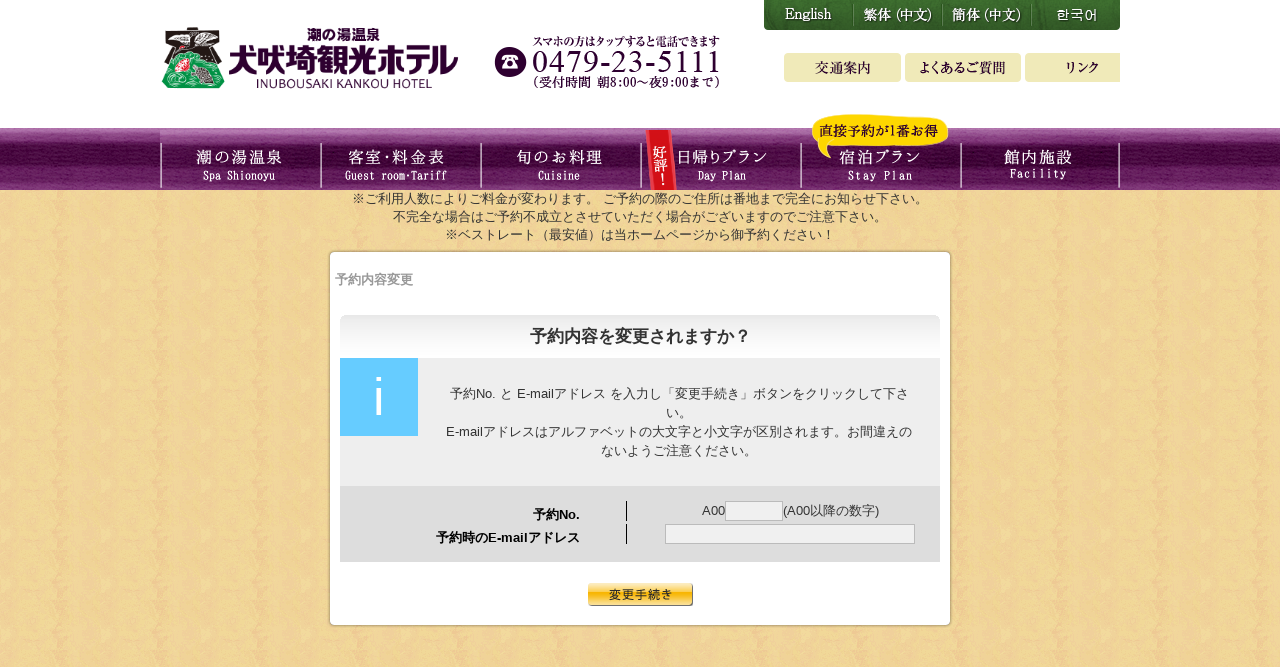

--- FILE ---
content_type: text/html
request_url: https://www.489pro.com/asp/489/henkou_login.asp?yaid=12000031&lan=JPN
body_size: 9684
content:

<!DOCTYPE html PUBLIC "-//W3C//DTD XHTML 1.0 Transitional//EN" "http://www.w3.org/TR/xhtml1/DTD/xhtml1-transitional.dtd">
<html xmlns="http://www.w3.org/1999/xhtml">
<head>
<meta http-equiv="Content-Type" content="text/html; charset=utf-8" />
<title>予約内容変更ページ・予約照会画面</title>
<meta name="description" content="予約内容変更ページ・予約照会画面" />
<meta name="keywords" content="予約内容変更ページ・予約照会画面" />

			<link rel="shortcut icon" href="/favicon.ico" type="image/vnd.microsoft.icon"/>

<link rel="stylesheet" type="text/css" media="screen, projection, tv" href="css/import_jpn.css" />

<link rel="stylesheet" type="text/css" media="screen, projection, tv" href="https://www.489pro.com/asp/data/user_data/12000031/files/IKH/Style.css" />

<style type="text/css">
<!--
body {

background-color: #FFF9E3; 

}
-->
</style> 

<script type="text/javascript" src="Scripts/AC_RunActiveContent.js"></script>
<script type="text/javascript" src="Scripts/iepngfix.js"></script>




</head>
<body>
<!DOCTYPE html PUBLIC "-//W3C//DTD XHTML 1.0 Transitional//EN" "http://www.w3.org/TR/xhtml1/DTD/xhtml1-transitional.dtd">
<html xmlns="http://www.w3.org/1999/xhtml" xml:lang="ja" lang="ja">
<head>
<meta http-equiv="Content-Language" content="ja" />
<meta http-equiv="Content-Type" content="text/html; charset=UTF-8" />
<meta http-equiv="Content-Style-Type" content="text/css" />
<meta http-equiv="Imagetoolbar" content="no" />
<meta name="robots" content="index, follow" />

<meta name="keywords" content="犬吠埼観光ホテル,犬吠埼,潮の湯,銚子市,日帰り,天然温泉,露天風呂,観光,サウナ,足湯,大浴場,海,関東最東端,源泉" />

<meta name="description" content="このWebサイトは波打ちぎわの天然温泉露天風呂　犬吠埼潮の湯温泉　犬吠埼観光ホテル（千葉県銚子市）が運営する公式Webサイトです。
関東最東端の岬、「犬吠埼」。初日の出が日本一早いこの岬に1997年春、天然温泉が湧き、旅の楽しみが増えました。大浴場の露天からは、見渡す限り大きな海の風景を望み、海音と潮風が旅の気分を盛上げます。
源泉を持つ当館では、この温泉を惜しむことなく8つのお風呂に注いでいます。どうぞ、存分に犬吠埼の湯浴みをお楽しみ下さい。" />


<title>潮の湯温泉　犬吠埼観光ホテル（千葉県銚子市）| 公式ページ</title>

<link rel="stylesheet" href="https://www.489pro.com/asp/data/user_data/12000031/files/IKH/Style.css" type="text/css" />

</head>


<body id="top">
<!-- /facebookいいねボタン --><!-- #BeginLibraryItem "/httpdocs/Library/head.lbi" --><!-- head -->
<div id="header">
<div class="header_inner">
<a name="top"></a>
<div class="clearfix">
<!-- logo -->
<div class="logo">
<h1><a href="http://www.inubou.co.jp/index.html"><img src="https://www.489pro.com/asp/data/user_data/12000031/files/IKH/logo.gif" width="300" height="66" border="0" title="潮の湯温泉　犬吠埼観光ホテル" /></a></h1>
</div>

<div class="header_utility">
<div class="tel"><a href="tel:0479-23-5111"><img src="https://www.489pro.com/asp/data/user_data/12000031/files/IKH/head_tell.gif" width="235" height="60" alt="電話番号0479-23-5111（受付時間 朝9:00から夜8：00まで）｜スマホの方はタップすると電話できます" /></a></div>
<div class="header_nav">

<div class="lang_btn">
  <ul class="delete-marker">
  <li class="lang_01"><a href="http://www.inubou.co.jp/lg/lg_en/index.html"><img src="https://www.489pro.com/asp/data/user_data/12000031/files/IKH/lang_nav01.gif" alt="English" width="89" height="30" border="0" /></a></li>
  <li class="lang_02"><a href="http://www.inubou.co.jp/lg/lg_cn/index.html"><img src="https://www.489pro.com/asp/data/user_data/12000031/files/IKH/lang_nav02.gif" width="89" height="30" alt="Hantai" /></a></li>
  <li class="lang_03"><a href="http://www.inubou.co.jp/lg/lg_tw/index.html"><img src="https://www.489pro.com/asp/data/user_data/12000031/files/IKH/lang_nav03.gif" width="89" height="30" alt="Kantai" /></a></li>
  <li class="lang_04"><a href="http://www.inubou.co.jp/lg/lg_ko/index.html"><img src="https://www.489pro.com/asp/data/user_data/12000031/files/IKH/lang_nav04.gif" width="89" height="30" alt="Korea" /></a></li>
</ul>
</div>

<div class="info_menu">
  <ul class="delete-marker">
  <li class="info01"><a title="交通案内" href="http://www.inubou.co.jp/access.html"><img src="https://www.489pro.com/asp/data/user_data/12000031/files/IKH/info_01.gif" alt="交通案内" width="117" height="29" border="0" /></a></li>
  <li class="info02"><a title="よくあるご質問" href="http://www.inubou.co.jp/faq.html"><img src="https://www.489pro.com/asp/data/user_data/12000031/files/IKH/info_02.gif" alt="よくあるご質問" width="116" height="29" border="0" /></a></li>
  <li class="info03"><a title="リンク" href="http://www.inubou.co.jp/link.html"><img src="https://www.489pro.com/asp/data/user_data/12000031/files/IKH/info_03.gif" alt="リンク" width="115" height="29" border="0" /></a></li>
</ul>

</div>
</div>
</div><!--/header_utility-->
</div><!--/clearfix-->
</div><!--/header_inner-->

<!-- ここからグランドメニュー --><!-- #BeginLibraryItem "/Library/gnav.lbi" --><div id="gnav">
      <ul class="inner clearfix">
        <ul class="delete-marker">

        <li id="gnav01"><a title="潮の湯温泉" href="http://www.inubou.co.jp/spa.html"><img alt="潮の湯温泉" src="https://www.489pro.com/asp/data/user_data/12000031/files/IKH/gnav01_on.png" width="160" height="100" border="0" /></a></li>
        <li id="gnav02"><a title="客室・料金表" href="http://www.inubou.co.jp/stay.html"><img alt="客室・料金表" src="https://www.489pro.com/asp/data/user_data/12000031/files/IKH/gnav02_on.png" width="160" height="100" border="0" /></a></li>
        <li id="gnav03"><a title="旬のお料理" href="http://www.inubou.co.jp/cuisine/index.html"><img alt="旬のお料理" src="https://www.489pro.com/asp/data/user_data/12000031/files/IKH/gnav03_on.png" width="160" height="100" border="0" /></a></li>
        <li id="gnav04"><a title="日帰りプラン" href="http://www.inubou.co.jp/dayplan/index.html"><img alt="日帰りプラン" src="https://www.489pro.com/asp/data/user_data/12000031/files/IKH/gnav04_on.png" width="160" height="100" border="0" /></a></li>
        <li id="gnav05"><a title="宿泊プラン" href="http://www.489pro.com/asp/489/menu.asp?id=12000031&ty=ser&lan=JPN" target="_blank"><img alt="宿泊プラン" src="https://www.489pro.com/asp/data/user_data/12000031/files/IKH/gnav05_on.png" width="160" height="100" border="0" /></a></li>
        <li id="gnav06"><a title="館内施設" href="http://www.inubou.co.jp/insti.html"><img alt="館内施設" src="https://www.489pro.com/asp/data/user_data/12000031/files/IKH/gnav06_on.png" width="160" height="100" border="0" /></a></li>
      </ul>
    </div><!-- #EndLibraryItem --><!-- ここまでグランドメニュー -->

</div><!-- /head -->
<!-- #EndLibraryItem --><!-- ここまでグランドメニュー -->

<!-- #EndLibraryItem --><!-- main -->
<p>
※ご利用人数によりご料金が変わります。 ご予約の際のご住所は番地まで完全にお知らせ下さい。 </br>
不完全な場合はご予約不成立とさせていただく場合がございますのでご注意下さい。</br>
※ベストレート（最安値）は当ホームページから御予約ください！
</p>
</body>


</html>




















<div id="ypro_contents">

<p class="ypro_top_img">------------------------------------</p>

<!--ページラッパー-->
<div class="ypro_wrapper ypro_clearfix">

<!--小タイトル-->
<div class="ypro_title_s"><h4>予約内容変更</h4></div>


<!--角丸フォームタイトル-->
<div class="ypro_title_maru">
<p><span>予約内容を変更されますか？</span></p>
</div>

<!--メッセージボックス-->
<div class="ypro_message_box ypro_clearfix">
<p class="ypro_message_box_info">i</p>
<p class="ypro_message_box_text">
予約No. と E-mailアドレス を入力し「変更手続き」ボタンをクリックして下さい。
<br>
E-mailアドレスはアルファベットの大文字と小文字が区別されます。お間違えのないようご注意ください。
</p>
</div>

<!--メッセージボックス入力-->
<form name="F1" method="post" action="https://www.489pro.com/asp/489/form.asp?lan=JPN#ypro_form_a" class="ypro_form">
<div class="ypro_message_box_input ypro_clearfix">
<p class="ypro_cell_title">予約No.</p>
<p class="ypro_cell_text">A00<input type="text" size="6" maxlength="20" name="yoyaku_id" value="">(A00以降の数字)</p>

<p class="ypro_cell_title" style="clear:both;">予約時のE-mailアドレス</p>

<p class="ypro_cell_text"><input type="text" size="30" maxlength="400" name="guest_mail"></p>

</div>
<br>
<center>

<input type="image" name="kind" value="変更手続き" src="images/icon_change_page_JPN.gif" class="ypro_btn"/>

</center>

<input type="hidden" name="form_type" value="modify">
<input type="hidden" name="yado_id" value="12000031">
<input type="hidden" name="key" value="">
<input type="hidden" name="lan" value="JPN">

</form>



<!--ページラッパー閉じ-->
</div>
<p class="ypro_bottom_img">------------------------------------</p>
</div>




</body>
</html>


--- FILE ---
content_type: text/css
request_url: https://www.489pro.com/asp/489/css/import_jpn.css
body_size: 869
content:
@charset "utf-8";
/* import.css */

/* ブラウザスタイルのリセット
--------------------------------------------------*/
@import "reset.css";
@import "lightbox.css";

/* 共通スタイル（全ページに共通するスタイルを記述）
--------------------------------------------------*/
@import "common_jpn.css";
@import "botton.css";
@import "category.css";
@import "yoyaku_jpn.css?ver=20210223";

/* 主要ブラウザ向けハック（IE 6、IE 7、Opera、Safari）
--------------------------------------------------*/
@import "ie6win.css";
@import "ie7win.css";
@import "opera.css";
@import "safari.css";


/* パスフィルタ（Win IE 5、Mac IE 5）
--------------------------------------------------*/
/*\*//*/
@import "ie5mac.css";
/**/
@media tty {
i{content:"\";/*" "*/}} @import 'ie5win.css'; /*";}
}/* */

--- FILE ---
content_type: text/css
request_url: https://www.489pro.com/asp/data/user_data/12000031/files/IKH/Style.css
body_size: 19471
content:
@charset "UTF-8";
/*===================================
 * file name : Style.css
===================================== */

.syusei {
	color:#F00;
}
/*======================================

	General Style

=======================================*/

/*---------------------------------------
	float
-----------------------------------------*/
.float_l {
	float: left;
}
.float_r {
	float: right;
}
.boxL {
	float: left;
}
.boxC {
	float: left;
}
.boxR {
	float: right;
}
.clear {
	clear: both;
}
/*----------------------------------------------------
	#topic_pass
----------------------------------------------------*/

#topic_pass {
	font-size:92%;
	padding-bottom: 20px;
	width: 960px;
	padding-top:20px;
	margin:0 auto;
}
#topic_pass li {
	display: inline;
}
#topic_pass li a {
	text-decoration: none;
}
#topic_pass li a:hover {
	text-decoration: underline;
}
#topic_pass li em {
	font-weight: bold;
}
/* -----------------------------------
	link elements
----------------------------------- */

a {
	color:#600060;
	text-decoration:underline 1px solid;
}
a:link {
}

a:hover{
	text-decoration:none;
}

a:visited {
	color:;
	text-decoration:none;
}

a:focus {
}

a:hover {
}


/* 

input:hover{
opacity:0.8;
filter:alpha(opacity=80);
-ms-filter: �galpha( opacity=80 )�h;
}


a:hover img
{
opacity:0.5;
filter: alpha(opacity=50);
-ms-filter: "alpha( opacity=50 )";
background: #fff;
}

*/
/*---------------------------------------
	block
-----------------------------------------*/

/*--- clear fix ---*/

.blockA,.blockB,.blockC,.blockD,.blockE,.blockF,.blockG {
	overflow:hidden;
	zoom:1;
}

/*--- box size ---*/

.blockA { width:590px; height:340px; margin:auto; }�@/*-- history --*/
.blockA .boxR{}
.blockA .boxL{}


.blockB{}
.blockB .boxL{}
.blockB .boxR{}


/*---------------------------------------
	heading
-----------------------------------------*/

.headingA {
}
.headingA h2{
}

.headingB {
}
.headingB h3 {
}

.headingC {
}
.headingC h4{

}

/* -----------------------------------
	section
----------------------------------- */
.sectionA {
	width:590px;
	margin:20px auto 0 auto;
	padding-bottom:20px;
	overflow:hidden;
	zoom:1;
}

.sectionA .boxL {
	width:260px;
}
.sectionA .boxR {
	width:310px;
}

.sectionB {
	width:590px;
	margin:20px auto 0 auto;
	padding-bottom:20px;
	overflow:hidden;
	zoom:1;
}

/*���[���I�[�o�[���ɂӂ���Ƃ�����w��*/
.sectionA p a img,
.sectionB p a img {
	filter: alpha(opacity=100);
	-moz-opacity:100;
	opacity:100;
	
	-webkit-transition: all 0.7s ease;
	-moz-transition: all 0.7s ease;
	-o-transition: all 0.7s ease;
	transition: all 0.7s ease;
}
.sectionA a:hover img {
	filter: alpha(opacity=70);
	-moz-opacity: 0.7;
	opacity: 0.7;
}
.sectionB a:hover img {
	filter: alpha(opacity=70);
	-moz-opacity: 0.7;
	opacity: 0.7;
}

.sectionB .boxL {
	width:285px;
}
.sectionB .boxR {
	width:285px;
}

.sectionC {
}

.sectionC {
}

/*---------------------------------------
	margin 
-----------------------------------------*/

.mt1 {
	margin-top: 1em;
}
.mt2 {
	margin-top: 2em;
}
.mt3 {
	margin-top: 3em;
}

.mb0_5 {
	margin-bottom: 0.5em;
}
.mb1 {
	margin-bottom: 1em;
}
.mb1_5 {
	margin-bottom: 1.5em;
}
.mb2 {
	margin-bottom: 2em;
}
.mb3 {
	margin-bottom: 3em;
}
.mb40 {
	margin-bottom:40px;
}
.ml10 {
	margin-left: 10px;
}
.ml20 {
	margin-left: 20px;
}
.ml30 {
	margin-left: 30px;
}
.mr10 {
	margin-right: 10px;
}
.mr20 {
	margin-right: 20px;
}
.mr30 {
	margin-right: 30px;
}

/*---------------------------------------
	text 
-----------------------------------------*/
.txt_l {
	text-align: left;
}
.txt_r {
	text-align: right;
}
.txt_c {
	text-align: center;
}

/*---------------------------------------
	image
-----------------------------------------*/
.img_l {
	float: left;
	margin: 0 20px 20px 0;
}
.img_r {
	float: right;
	margin: 0 0 20px 20px;
}
.img_c {
	text-align: center;
}

/*---------------------------------------
	vertical position
-----------------------------------------*/
.top {
	vertical-align: top;
}
.middle {
	vertical-align: middle;
}
.bottom {
	vertical-align: bottom;
}
/*---------------------------------------
	nav-tite
-----------------------------------------*/

.nav-title {
}

/* -----------------------------------
	photoframe
----------------------------------- */
.frm{ padding:3px; border:1px solid #e0e0e0; background:#FFF;}

/*---------------------------------------
	list-style
-----------------------------------------*/

ol.no_nom li{
	list-style:none;
	line-height:2.2em;
	}

.liststyleA{
	list-style:none !important;
	margin-left:15px;
}
.liststyleA li{
}

.liststyleB {
	margin:20px auto;
}
.liststyleB li {
	margin-left:10px;
	color:#72427C;
	margin-bottom:10px;
}
.liststyleB li:last-of-type {
	margin-bottom:0;
}
.liststyleB li span {
	color:#333;
}

.liststyleC {
}

.liststyleC ul {
	width:960px;
	margin:10px auto 0;
	text-align:center;
}
.liststyleC li {
	display:inline-block;
}
/*
.liststyleC li img:hover {
	filter: alpha(opacity=80);
	-moz-opacity:0.8;
	opacity:0.8;
}
*/

.liststyleC li.lang_01 a {
	display:inline-block;
	background:url(../../img/lang_btn_en.png) no-repeat;
	width:180px;
	height:54px;
	white-space:nowrap;
	text-indent:100%;
	overflow:hidden;
}
.liststyleC li.lang_01 a:hover {
	display:inline-block;
	background:url(../../img/lang_btn_en_on.png) no-repeat;
	width:180px;
	height:54px;
}

.liststyleC li.lang_02 a {
	display:inline-block;
	background:url(../../img/lang_btn_han.png) no-repeat;
	width:180px;
	height:54px;
	white-space:nowrap;
	text-indent:100%;
	overflow:hidden;
}
.liststyleC li.lang_02 a:hover {
	display:inline-block;
	background:url(../../img/lang_btn_han_on.png) no-repeat;
	width:180px;
	height:54px;
}

.liststyleC li.lang_03 a {
	display:inline-block;
	background:url(../../img/lang_btn_kan.png) no-repeat;
	width:180px;
	height:54px;
	white-space:nowrap;
	text-indent:100%;
	overflow:hidden;
}
.liststyleC li.lang_03 a:hover {
	display:inline-block;
	background:url(../../img/lang_btn_kan_on.png) no-repeat;
	width:180px;
	height:54px;
}
.liststyleC li.lang_04 a {
	display:inline-block;
	background:url(../../img/lang_btn_ko.png) no-repeat;
	width:180px;
	height:54px;
	white-space:nowrap;
	text-indent:100%;
	overflow:hidden;
}
.liststyleC li.lang_04 a:hover {
	display:inline-block;
	background:url(../../img/lang_btn_ko_on.png) no-repeat;
	width:180px;
	height:54px;
}
.delete-marker {
    list-style: none;
}

.liststyleC{}
.liststyleC li{}


/*---------------------------------------
	definition-style
-----------------------------------------*/

.definition-styleA {
	font-size:114%;
}

.definition-styleA dt {
	color:#6C3A73;
	font-weight:bold;
}

.definition-styleA dd {
	margin-bottom:10px;
}


.definition-styleB {
}

.definition-styleB dt {
}

.definition-styleB dd {
}

.definition-styleC {
}

.definition-styleC dt {
}

.definition-styleC dd {
}
	
/*---------------------------------------
	table01
-----------------------------------------*/
.tablestyleA {
}
.tablestyleA table {
	width: 100%;
}
.tablestyleA th {
	font-weight:bold;
}
.tablestyleA th, .tablestyleA td {
	padding:10px;
	border:1px solid #CCCCCC;
}

.tablestyleB {
	width:100%;
	border:solid 1px #ccc;
	background:#fff;
}
.tablestyleB th {
	background:#efefef;
	font-weight:bold;
}
.tablestyleB td {
}
.tablestyleB th,
.tablestyleB td {
	padding:5px;
	border-bottom:solid 1px #ccc;
	border-right:solid 1px #ccc;
	text-align:center;
}

	
/*---------------------------------------
	table02 �̗p�Ŏg�p
-----------------------------------------*/
.tablestyleC {
}
.tablestyleC table {
	width: 100%;
	border:solid 1px #ccc;
}
.tablestyleC th,
.tablestyleC td {
	padding:10px;
	border:1px solid #CCCCCC;
}
.tablestyleC th {
	background:#efefef;
	font-weight:bold;
	width:25%;
}
.tablestyleC td {
}

/*---------------------------------------
	formstyleA
-----------------------------------------*/
	
.formstyleA dt,
.formstyleA dd{
	display: inline;
	padding-right: 2px;
	}

.formstyleB ul{
	overflow:hidden;
	zoom:1;
	}
	
.formstyleB li{
	float:left;
	margin-right:15px;
	}
	
.textfild01 input{
	width: 400px;
	height: 30px;
	font-size: 15px;
	padding:0px 5px 0px 5px;
	border-top-width: 1px;
	border-right-width: 1px;
	border-bottom-width: 1px;
	border-left-width: 1px;
	border-top-style: solid;
	border-right-style: solid;
	border-bottom-style: solid;
	border-left-style: solid;
	border-top-color: #C0C0C0;
	border-right-color: #D9D9D9;
	border-bottom-color: #D9D9D9;
	border-left-color: #D9D9D9;
	}
	
.textfild02 input{
	width: 360px;
	height: 30px;
	font-size: 15px;
	padding:0px 5px 0px 5px;
	border-top-width: 1px;
	border-right-width: 1px;
	border-bottom-width: 1px;
	border-left-width: 1px;
	border-top-style: solid;
	border-right-style: solid;
	border-bottom-style: solid;
	border-left-style: solid;
	border-top-color: #C0C0C0;
	border-right-color: #D9D9D9;
	border-bottom-color: #D9D9D9;
	border-left-color: #D9D9D9;
	}

.textfild025 input{
	width: 105px;
	height: 30px;
	font-size: 15px;
	padding:0px 5px 0px 5px;
	border-top-width: 1px;
	border-right-width: 1px;
	border-bottom-width: 1px;
	border-left-width: 1px;
	border-top-style: solid;
	border-right-style: solid;
	border-bottom-style: solid;
	border-left-style: solid;
	border-top-color: #C0C0C0;
	border-right-color: #D9D9D9;
	border-bottom-color: #D9D9D9;
	border-left-color: #D9D9D9;
	}

	
.textfild03 input{
	width: 217px;
	height: 30px;
	font-size: 15px;
	padding:0px 5px 0px 5px;
	border-top-width: 1px;
	border-right-width: 1px;
	border-bottom-width: 1px;
	border-left-width: 1px;
	border-top-style: solid;
	border-right-style: solid;
	border-bottom-style: solid;
	border-left-style: solid;
	border-top-color: #C0C0C0;
	border-right-color: #D9D9D9;
	border-bottom-color: #D9D9D9;
	border-left-color: #D9D9D9;
	}
	

.textfild04 input{
	width: 172px;
	height: 30px;
	font-size: 15px;
	padding:0px 5px 0px 5px;
	border-top-width: 1px;
	border-right-width: 1px;
	border-bottom-width: 1px;
	border-left-width: 1px;
	border-top-style: solid;
	border-right-style: solid;
	border-bottom-style: solid;
	border-left-style: solid;
	border-top-color: #C0C0C0;
	border-right-color: #D9D9D9;
	border-bottom-color: #D9D9D9;
	border-left-color: #D9D9D9;
	}
	
.textfild05 textarea{
	width: 400px;
	font-size: 15px;
	padding:5px;
	border-top-width: 1px;
	border-right-width: 1px;
	border-bottom-width: 1px;
	border-left-width: 1px;
	border-top-style: solid;
	border-right-style: solid;
	border-bottom-style: solid;
	border-left-style: solid;
	border-top-color: #C0C0C0;
	border-right-color: #D9D9D9;
	border-bottom-color: #D9D9D9;
	border-left-color: #D9D9D9;
	outline:0;
	}
	
span.requisite { color: #F30; font-weight:bold; }

input[type="text"]:focus,
input[type="password"]:focus,
textarea:focus,
input[type="text"]:hover,
input[type="password"]:hover,
textarea:hover {
	border:1px solid #0080cc;
}
/* -----------------------------------
	form items
----------------------------------- */

form {
	margin: 0;
	padding: 0;
}
input[type="text"], textarea {
	font-family: inherit;
}

/* -----------------------------------
	inline elements
----------------------------------- */
em {
	font-size: 100%;
	font-style: normal;
	font-weight: bold;
}

strong {
	font-size: 100%;
	font-style: normal;
	font-weight: bold;
}

a.linkout {
	background-image: url(../img/ico_linkout.gif);
	background-repeat: no-repeat;
	background-position: right center;
	padding-right: 20px;
}

a.pdf {
	margin-bottom:0px;
	background-image: url(../img/ico_pdf.gif);
	background-repeat: no-repeat;
	background-position: right top;
	padding-top: 0px;
	padding-right: 20px;
	padding-bottom: 0px;
	padding-left: 0px;
}

/*---------------------------------------
	pagetop
-----------------------------------------*/
.pagetop {
}

.pagetop p {
}

.pagetop p a {
}

/*---------------------------------------
	clearfix
-----------------------------------------*/

.clearfix:after {
	content: ".";
	font-size: 0.1em;
	line-height: 0;
	display: block;
	height: 0;
	visibility: hidden;
	clear: both;
}
.clearfix {
	display: inline-block;
}
.clearfix {
	display: block;
}
/* for mac ie \*//*/
.clearfix { overflow: hidden; }


/* */


/*----------------------------------------------------------- */
/*背景の指定
------------------------------------------------------------- */
body {
	background:url(https://www.489pro.com/asp/data/user_data/12000031/files/IKH/main_bg.gif);
	width:auto;
	height:auto;
	line-height:1.4em;
	color:#333;
}

h1 {
	padding:0px;
	margin:0px;
}

h2 {
	text-align:center;
	padding:0px;
	margin:0px;
}

.telnumber {
display:none
}

.wrapper {
	margin:0 20px;
	font-size:14px;
	line-height:1.6em;
	letter-spacing:0.05em;
}


/*----------------------------------------------------------- */
/*ヘッドの指定
------------------------------------------------------------- */
#top > #head {
	background:#FFF;
	height:190px;
	position:relative;
	overflow:hidden;
	zoom:1;
}
#head {
	background:#FFF;
	height:210px;
	position:relative;
	overflow:hidden;
	zoom:1;
}

.head_inner {
	width:960px;
	margin:0 auto;
	padding-top:10px;
}

.logo {
	float:left;
	padding-top:15px;
}
.logo h1,
.logo .wifi_head {
	display:inline-block;
}
.logo .wifi_head {
	vertical-align:top;
	margin-top:-10px;
	padding-left:90px;
}


.head_rigth {
	width:356px;
	height:auto;
	float:right;
}

.info {
	float:left;
	clear:left;
}

#info_menu {
	width:356px;
	height:20px;
	margin:0 auto;
	padding:0;
	padding-top:5px;
	position:relative;
	background:url(../img/info.png) no-repeat bottom; /*通常時のgnav画像指定*/
	float:left;
}

/*ロールオーバーする枠の指定（左にfloatさせて、それぞれの画像変更枠を指定）*/
#info_menu li {
	float: left;
	height:20px;}

#info_menu li#info01 { width:115px; margin-right:5px}
#info_menu li#info02 { width:115px; margin-right:5px}
#info_menu li#info03 { width:115px;}

#info_menu ul li a {
	display: block;
	/*\*/overflow: hidden;/**/
	width: 100%;
	height: 100%;
}

/*ロールオーバー時にふわっとさせる指定*/
#info_menu li a img {
	filter: alpha(opacity=0);
	-moz-opacity:0;
	opacity:0;
	
	-webkit-transition: all 0.5s ease;
	-moz-transition: all 0.5s ease;
	-o-transition: all 0.5s ease;
	transition: all 0.5s ease;
}
#info_menu li a:hover img {
	filter: alpha(opacity=100);
	-moz-opacity: 1.0;
	opacity: 1.0;
}


/*----------------------------------------------------------- */
/* グランドメニューの指定 
------------------------------------------------------------- */
#gnav {
	background:url(https://www.489pro.com/asp/data/user_data/12000031/files/IKH/bg_menu.gif) left top repeat-x; /*gnavの背景にrepeat-xで広がる背景画像の指定*/	
	z-index:100;
}
#gnav .inner {
	width:960px;
	height:100px;
	margin:0 auto;
	position:relative;
	background:url(https://www.489pro.com/asp/data/user_data/12000031/files/IKH/gnav_off.png) no-repeat center bottom; /*通常時のgnav画像指定*/
}
   * html #gnav {	bottom: -1px;} /*IEでずれるばぐを修正する指示*/

/*ロールオーバーする枠の指定（左にfloatさせて、それぞれの画像変更枠を指定）*/
#gnav ul li {
	float: left;
	height:100px;
	margin:0 auto;
	position:relative;}

#gnav ul li#gnav01 { width:160px;}
#gnav ul li#gnav02 { width:160px;}
#gnav ul li#gnav03 { width:160px;}
#gnav ul li#gnav04 { width:160px;}
#gnav ul li#gnav05 { width:160px;}
#gnav ul li#gnav06 { width:160px;}

#gnav ul li a {
	display: block;
	/*\*/overflow: hidden;/**/
	width: 100%;
	height: 100%;
}

/*ロールオーバー時にふわっとさせる指定*/
#gnav ul li a img {
	filter: alpha(opacity=0);
	-moz-opacity:0;
	opacity:0;
	
	-webkit-transition: all 0.5s ease;
	-moz-transition: all 0.5s ease;
	-o-transition: all 0.5s ease;
	transition: all 0.5s ease;
}
#gnav ul li a:hover img {
	filter: alpha(opacity=100);
	-moz-opacity: 1.0;
	opacity: 1.0;
}
.delete-marker {
    list-style: none;
}

/*----------------------------------------------------------- */
/* 共通の指定
------------------------------------------------------------- */
.img_click_up {
	background:url(../img/btn_click_up.gif) no-repeat left;
	padding:5px 0 5px 10px;
	margin-left:5px;
	font-size:85%;
	overflow:hidden;
	zoom:1;
	float:none !important;
}

.img_click_down {
	background:url(../img/btn_click_down.gif) no-repeat left;
	padding:5px 0 5px 10px;
	margin-left:5px;
	font-size:85%;
	overflow:hidden;
	zoom:1;
	float:none !important;
}


/*----------------------------------------------------------- */
/* 20160304　head修正
------------------------------------------------------------- */
#header {
	background:#FFF;
	position:relative;
	overflow:hidden;
	zoom:1;
	height:190px;
}
#top #header {
	/*height:195px;*/
	height:190px;/*2019/5/30 調整*/
}

.header_inner {
	width:960px;
	margin:0 auto;
}

.header_inner .logo {
	float:left;
	padding-top:25px;
}

#header .header_utility{ overflow:hidden; zoom:1; float:right; width:630px;}
#header .header_utility .tel{ padding-top:33px; float:left;}

#header .header_nav{ width:356px; float:right;}
#header .header_nav .lang_btn{ overflow:hidden; zoom:1; margin-bottom:8px;
 width:356px; height:30px;
 background:url(https://www.489pro.com/asp/data/user_data/12000031/files/IKH/lang_nav.gif) no-repeat bottom; /*通常時のgnav画像指定*/}

#header .header_nav .lang_btn li{ float:left;}

#header .info_menu{ overflow:hidden; zoom:1; margin-bottom:8px;}
#header .info_menu ul{width:356px;
height:29px;
background:url(https://www.489pro.com/asp/data/user_data/12000031/files/IKH/info_menu.png) no-repeat bottom; /*通常時のgnav画像指定*/}
#header .info_menu li{ float:left;}
#header .info_menu li.info01{ margin-right:4px;}
#header .info_menu li.info02{ margin-right:4px;}
#header .info_menu li.info03{ margin-right:0px;}
#header .info_menu li a{ display:block; height:29px;}
#header .info_menu li.info01 a{ width:117px;}
#header .info_menu li.info02 a{ width:116px;}
#header .info_menu li.info03 a{ width:115px;}

/*ロールオーバー時にふわっとさせる指定*/
#header .header_nav .lang_btn li a img,
#header .info_menu li a img {
	filter: alpha(opacity=0);
	-moz-opacity:0;
	opacity:0;
	
	-webkit-transition: all 0.5s ease;
	-moz-transition: all 0.5s ease;
	-o-transition: all 0.5s ease;
	transition: all 0.5s ease;
}
#header .header_nav .lang_btn li a:hover img,
#header .info_menu li a:hover img {
	filter: alpha(opacity=100);
	-moz-opacity: 1.0;
	opacity: 1.0;
}
p {
	text-align:center;
  }


--- FILE ---
content_type: text/css
request_url: https://www.489pro.com/asp/489/css/common_jpn.css
body_size: 31760
content:
@charset "utf-8";
/* common.css */

/* 
*
*	Common Style Sheet
*	Last Update 2008-09-15
*
*/


/*======================================

	1-1.ypro_Clearfix

=======================================*/

.ypro_clearfix:after {
	content: "";
	display: block;
	clear: both;
}
.ypro_clearfix {
	display: inline-table;
	min-height:1%;
}
/* Hides from IE-mac \*/
* html .ypro_clearfix {
	height: 1%;
}
.ypro_clearfix {
	display: block;
}
/* End hide from IE-mac *//


/*======================================

	1-2.FontSize-Xtra_Large

=======================================*/

.ypro_large_x {
	font-size: 1.5em;
	line-height: 1.3em;
}
.ypro_large_x_nomargin {
	font-size: 1.5em;
	line-height: 1.3em;
	margin-bottom: 0;
}
.ypro_large_x_h {
	font-size: 1.5em;
	line-height: 1.5em;
}
.ypro_large_x_h_nomargin {
	font-size: 1.5em;
	line-height: 1.5em;
	margin-bottom: 0;
}


/*======================================

	1-3.FontSize-Large

=======================================*/

.ypro_large {
	font-size: 1.33em;
	line-height: 1.3em;
}
.ypro_large_nomargin {
	font-size: 1.33em;
	line-height: 1.3em;
	margin-bottom: 0;
}
.ypro_large_h {
	font-size: 1.33em;
	line-height: 1.5em;
}
.ypro_large_h_nomargin {
	font-size: 1.33em;
	line-height: 1.5em;
	margin-bottom: 0;
}


/*======================================

	1-3.FontSize-Medium

=======================================*/

.ypro_medium {
	font-size: 1.17em;
	line-height: 1.3em;
}
.ypro_medium_nomargin {
	font-size: 1.17em;
	line-height: 1.3em;
	margin-bottom: 0;
}
.ypro_medium_h {
	font-size: 1.17em;
	line-height: 1.5em;
}
.ypro_medium_h_nomargin {
	font-size: 1.17em;
	line-height: 1.5em;
	margin-bottom: 0;
}


/*======================================

	1-4.FontSize-Small

=======================================*/

.ypro_small {
	font-size: 1em;
	line-height: 1.3em;
	letter-spacing: 1px;
}
.ypro_small_nomargin {
	font-size: 1em;
	line-height: 1.3em;
	letter-spacing: 1px;
	margin-bottom: 0;
}
.ypro_small_h {
	font-size: 1em;
	line-height: 1.5em;
	letter-spacing: 1px;
}
.ypro_small_h_nomargin {
	font-size: 1em;
	line-height: 1.5em;
	letter-spacing: 1px;
	margin-bottom: 0;
}


/*======================================

	1-5.FontSize-Xtra_Small

=======================================*/

.ypro_small_x {
	font-size: 0.83em;
	line-height: 1.3em;
}
.ypro_small_x_nomargin {
	font-size: 0.83em;
	line-height: 1.3em;
	margin-bottom: 0;
}
.ypro_small_x_h {
	font-size: 0.83em;
	line-height: 1.5em;
	letter-spacing: 1px;
}
.ypro_small_x_h_nomargin {
	font-size: 0.83em;
	line-height: 1.5em;
	letter-spacing: 1px;
	margin-bottom: 0;
}


/*======================================

	1-6.FontSize_For_Img_Caption

=======================================*/

.ypro_caption_l {
	font-size: 1em;
	margin-top: 5px;
	letter-spacing: 1px;
	line-height: 1em;
}
.ypro_caption_s {
	font-size: 0.83em;
	margin-top: 5px;
	line-height: 1em;
	letter-spacing: 1px;
}


/*======================================

	1-7.FontSize_For_Img_Caption_Center

=======================================*/

.ypro_caption_l_center {
	font-size: 1em;
	margin-top: 5px;
	letter-spacing: 1px;
	line-height: 1em;
	text-align: center;
}
.ypro_caption_s_center {
	font-size: 0.83em;
	margin-top: 5px;
	line-height: 1em;
	letter-spacing: 1px;
	text-align: center;
}


/*======================================

	1-8.FontSize_For_Img_Caption_Right

=======================================*/

.ypro_caption_l_right {
	font-size: 1em;
	margin-top: 5px;
	letter-spacing: 1px;
	line-height: 1em;
	text-align: right;
}

.ypro_caption_s_right {
	font-size: 0.83em;
	margin-top: 5px;
	line-height: 1em;
	letter-spacing: 1px;
	text-align: right;
}

/*======================================

	1-9.For Hidden Items

=======================================*/

hr,
.ypro_hidden {
   display: none;
   visibility: hidden;
}

/*======================================

	2-1.For Plan Top

=======================================*/

 div#ypro_wrapper {
	margin: 0 auto;
	padding: 0;
	border: 0;
	background: url(../images/wrapper_bg.png) center top repeat-y;
	width: 630px;
	text-align: center;
	position: static;
}

* html div#ypro_wrapper { behavior: expression(IEPNGFIX.fix(this)); }


/* for ------------------------------*/
/* #ypro_wrapper #ypro_title_desc {
	text-align: left;
}

 #ypro_wrapper #ypro_title_desc h2 {
	margin: 0;
	padding: 5px 15px 0 15px;
	border: 0;
	font-size: 16px;
	font-weight:bold;
	line-height: 40px;
	background: url(../images/title_desc_h2_bg.gif) left top no-repeat;
}



 #ypro_wrapper #ypro_title_desc p {
	margin: 0 15px;
	padding: 0 0 15px 0;
	border-top: 1px solid #999;
	font-size: 12px;
	line-height: 30px;
}
*/







 #ypro_wrapper #ypro_title_desc_border {
	text-align: left;
}

 #ypro_wrapper #ypro_title_desc_border h2 {
	margin: 0;
	padding: 5px 15px 0 15px;
	border: 0;
	font-size: 16px;
	font-weight:bold;
	line-height: 40px;
/*	background: url(../images/title_desc_h2_bg.gif) left top no-repeat;
*/}

 #ypro_wrapper #ypro_title_desc_border p {
	margin: 0 15px;
	padding: 0 0 15px 0;
	border-top: 1px dashed #999;
	font-size: 12px;
	line-height: 30px;
}



/* for ------------------------------*/
 #ypro_wrapper .ypro_img_cal {
	width: 180px;
	text-align: left;
	float: left;
	margin: 0 0 0 5px;
	background: url(../images/img_photobg_gr.gif) left bottom repeat-x;
}

 #ypro_wrapper .ypro_img_cal ul {
	list-style: none;
	margin: 5px;
	padding: 0;
	border: 0;
	display:block;
}

 #ypro_wrapper .ypro_img_cal ul li {
	margin: 0 0 5px 0;
	padding: 0;
	border: 0;
}

 #ypro_wrapper .ypro_img_cal ul li.list_photo{
 	height:;
	margin: 0 0 5px 0;
	padding: 0;
	border: 0;
}






 #ypro_wrapper .ypro_img_cal ul li a {
	display: block;
	margin: 0;
	padding: 0;
	border: 0;
}

 #ypro_wrapper .ypro_img_cal img.thumbs {
	z-index:1;
	border:#FFFFFF 1px solid;
	margin:0 0 0 0px;
	padding:0;
}

/* #ypro_wrapper .ypro_img_cal img.lightbox {
	z-index:2;
	position:absolute;
	
}
*/
 #ypro_wrapper .ypro_img_cal ul li#zoom {
	background: url(../images/zoom_mark.gif) left center no-repeat;
	padding: 0 0 0 13px;
}

 #ypro_wrapper .ypro_img_cal p {
	background: #fff;
	margin: 0 5px;
	line-height: 24px;
	border-bottom: 1px solid #999;
}

 #ypro_wrapper .ypro_img_cal table {
	background: #fff;
	width: 170px;
	margin: 0 auto;
	padding: 0;
	border: 0;
	border-collapse: collapse;
}

 #ypro_wrapper .ypro_img_cal table th {
	margin: 0;
	padding: 0;
	border: 0;
	text-align: center;
	width: 20px;
	background: #fff;
}

 #ypro_wrapper .ypro_img_cal table td {
	margin: 0;
	padding: 0;
	border: 0;
	text-align: center;
	width: 20px;
	background: #fff;
}

 #ypro_wrapper .ypro_img_cal table th.sun,
 #ypro_wrapper .ypro_img_cal table td.sun {
	color: #f00;
}

 #ypro_wrapper .ypro_img_cal table th.sat,
 #ypro_wrapper .ypro_img_cal table td.sat {
	color: #00f;
}

 #ypro_wrapper .ypro_img_cal table th.end,
 #ypro_wrapper .ypro_img_cal table td.end {
	color: #999;
	text-decoration: line-through;
}

 #ypro_wrapper .ypro_img_cal table th.other,
 #ypro_wrapper .ypro_img_cal table td.other {
 	background:#ededed;
}

/* for ------------------------------*/
 #ypro_wrapper .ypro_desc {
	width: 439px;
	padding: 0;
	margin: 0 5px 0 1px;
	text-align: left;
	float: right;
	border: 0;

}

 #ypro_wrapper .ypro_desc dl,
 #ypro_wrapper .ypro_desc dt,
 #ypro_wrapper .ypro_desc dd {
	margin: 0;
	padding: 0;
	border: 0;
}

 #ypro_wrapper .ypro_desc dl dt {
	float: left;
	background: #ddd;
	font-weight: bold;
	width: 8em;
	text-align: center;
	line-height: 2em;
	margin: 0 0 1px 0;
}

 #ypro_wrapper .ypro_desc dl dd {
	line-height: 2em;
	margin: 0 0 1px 0;
	padding: 0 1em 0 9em;
}

 #ypro_wrapper .ypro_desc dd {
 	border-bottom:#eee solid 1px;
}

 #ypro_wrapper .ypro_desc a img {
	margin: 30px 0 10px 280px;
}
 #ypro_wrapper .ypro_desc a img#bt_index {
	margin: 0px 0 10px 280px;
}

 #ypro_wrapper .ypro_desc_nophoto {
	width: 439px;
	margin-right:90px;
	display:inline;
}

/* for ------------------------------*/
 #ypro_wrapper #ypro_cal_large {
	width: 622px;
/*	_width: 624px;
*/	margin: 0 auto;
	padding:0 0 10px 0;
	text-align: left;
	clear: both;
	background: #999; 
}

 #ypro_wrapper #ypro_cal_large form{
 	width:600px;
	margin:0 auto;
	padding:0;
 }
 #ypro_wrapper #ypro_cal_large form p#ypro_capa_select {
	margin: 0;
	padding: 0;
	border: 0;
	line-height: 30px;
	font-size: 12px;
	color: #fff;
	width:600px;
	letter-spacing:-0.05em;
}

 #ypro_wrapper #ypro_cal_large #ypro_cal_large_head {
	background: #666;
	width: 596px;
	margin: 0 12px;
}

 #ypro_wrapper #ypro_cal_large #ypro_cal_large_head h2 {
	padding: 0 0 0 10px;
	border: 0;
	line-height: 30px;
	font-size: 12px;
	color: #fff;
}

 #ypro_wrapper #ypro_cal_large ul.ypro_cal_tab,
 #ypro_wrapper #ypro_cal_large ul.ypro_cal_tab li {
	list-style: none;
	margin: 0;
	padding: 0;
}

 #ypro_wrapper #ypro_cal_large ul.ypro_cal_tab {
	padding: 5px 0 5px;
	text-align: center;
	width:596px;
}

 #ypro_wrapper #ypro_cal_large ul.ypro_cal_tab li {
	display: inline;
}

 #ypro_wrapper #ypro_cal_large ul.ypro_cal_tab li a {
	background: url(../images/tableft.gif) no-repeat left 0px;
	color: #FFF;
	text-decoration: none;
	padding: 5px 0;
	margin:0;
}

*:first-child+html #ypro_wrapper #ypro_cal_large ul.ypro_cal_tab li a {
	padding: 0;
}

 #ypro_wrapper #ypro_cal_large ul.ypro_cal_tab li span {
	background: url(../images/tabright.gif) no-repeat right top;
	padding: 5px 7px 5px 3px;
	margin: 4px 0 4px 4px;
	font-size:100%;/* 0213追記 ------------------------------*/
}

 #ypro_wrapper #ypro_cal_large ul.ypro_cal_tab li a:hover span {
	text-decoration: underline;
	background-position: 100% -75px;
	font-size:100%;/* 0213追記 ------------------------------*/
}

 #ypro_wrapper #ypro_cal_large ul.ypro_cal_tab li a:hover {
	background-position: 0 -75px;
	color: #666;
}

 #ypro_wrapper #ypro_cal_large ul.ypro_cal_tab li#ypro_current a {
	background-position: 0 -150px;
	color: #666;
}
 #ypro_wrapper #ypro_cal_large ul.ypro_cal_tab li#ypro_current a span {
	background-position: 100% -150px;
}
 #ypro_wrapper #ypro_cal_large ul.ypro_cal_tab li#ypro_prev a,
 #ypro_wrapper #ypro_cal_large ul.ypro_cal_tab li#ypro_next a,
 #ypro_wrapper #ypro_cal_large ul.ypro_cal_tab li#ypro_prev a:hover,
 #ypro_wrapper #ypro_cal_large ul.ypro_cal_tab li#ypro_next a:hover {
	background: none;
	color: #fff;
	font-size:2em;
	line-height:1em;
}

/*- Internet Explorer...It's Hacktastic!--------------------------- */ 
  
/*\*//*/
 #ypro_wrapper #ypro_cal_large ul li a {
	display: inline-block;
	white-space: nowrap;
	width: 1px;
}

 #ypro_wrapper #ypro_cal_large ul {
	padding-bottom: 0;
	margin-bottom: -1px;
}
/**/

/*\*/
* html  #ypro_wrapper #ypro_cal_large ul.ypro_cal_tab li a {
	padding: 0;
}
/**/

 #ypro_wrapper #ypro_cal_large table {
	margin: 0 0 0 13px;
	padding: 0;
	border: 0;
	border-collapse: collapse;
	background: #fff;
	clear: both;
	font-size:100%;/* 0213追記 ------------------------------*/

}

 #ypro_wrapper #ypro_cal_large table th {
	margin: 0;
	padding: 0;
	border: 1px solid #666;
	text-align: center;
	vertical-align: top;
	width: 84px;
	background: #fff;
}

 #ypro_wrapper #ypro_cal_large table td {
	margin: 0;
	padding: 0;
	border: 1px solid #666;
	text-align: center;
	vertical-align: top;
	width: 84px;
	background: #fff;
}

 #ypro_wrapper #ypro_cal_large table tr td a {
	display: block;
	width: 74px;
	height: 38px;
	padding: 5px;
	background: #fff;
	cursor: pointer;
}

 #ypro_wrapper #ypro_cal_large table tr td a:hover {
	color: #000;
	background: #ddd;
}

 #ypro_wrapper #ypro_cal_large table th.ypro_sun,
 #ypro_wrapper #ypro_cal_large table td.ypro_sun {
	color: #f00;
}

 #ypro_wrapper #ypro_cal_large table th.ypro_other_month,
 #ypro_wrapper #ypro_cal_large table td.ypro_other_month {
	background:#ededed;
}

 #ypro_wrapper #ypro_cal_large table tr td.ypro_other_month a {
	display: block;
	width: 74px;
	height: 38px;
	padding: 5px;
	background: #ededed;
	color:#999;
}

 #ypro_wrapper #ypro_cal_large table tr td.ypro_other_month a:hover {
	background: #ffffff;
}


 #ypro_wrapper #ypro_cal_large table th.ypro_today_disp,
 #ypro_wrapper #ypro_cal_large table td.ypro_today_disp {
	background: #FFF;
}

 #ypro_wrapper #ypro_cal_large table tr td.ypro_today_disp a {
	display: block;
	width: 74px;
	height: 38px;
	padding: 5px;
	background: #FFF;
	color: #FF6633;
}


 #ypro_wrapper #ypro_cal_large table td.ypro_today_disp span.ypro_date_cell {
	display: block;
	background: #FFFF99;
	color: #FF6633;
}

 #ypro_wrapper #ypro_cal_large table th.ypro_sun {
	background: #fdd;
}

 #ypro_wrapper #ypro_cal_large table th.ypro_sat {
	background: #ddf;
}

 #ypro_wrapper #ypro_cal_large table th.ypro_wd {
	background: #ddd;
}

 #ypro_wrapper #ypro_cal_large table th.ypro_sat,
 #ypro_wrapper #ypro_cal_large table td.ypro_sat {
	color: #00f;
}

 #ypro_wrapper #ypro_cal_large table th.ypro_end,
 #ypro_wrapper #ypro_cal_large table td.ypro_end {
	color: #999;
	text-decoration: line-through;
}

 #ypro_wrapper #ypro_cal_large table td span.ypro_date_cell {
	display: block;
	background: #ddd;
}

 #ypro_wrapper #ypro_cal_large table td.ypro_sun span.ypro_date_cell {
	display: block;
	background: #fdd;
}

 #ypro_wrapper #ypro_cal_large table td.ypro_sat span.ypro_date_cell {
	display: block;
	background: #ddf;
}
/* 20080604修正追加分 ------------------------------*/

 #ypro_wrapper #ypro_cal_large table td span.ypro_date_cell_null {
	display: block;
	background: #ddd;
	color:#aaa;
}

 #ypro_wrapper #ypro_cal_large table td.ypro_sun span.ypro_date_cell_null {
	display: block;
	background: #fdd;
	color:#aaa;
}

 #ypro_wrapper #ypro_cal_large table td.ypro_sat span.ypro_date_cell_null {
	display: block;
	background: #ddf;
	color:#aaa;
}

#ypro_wrapper #ypro_cal_large table td.ypro_wd span.ypro_date_cell {
	color:#000;
}

/* ------------------------------*/

 #ypro_wrapper #ypro_cal_large table td span.ypro_price_cell {
	display: block;
	color:#000;
}

 #ypro_wrapper #ypro_cal_large table td span.ypro_room_cell {
	display: block;
	color:#000;
}

 #ypro_wrapper #ypro_cal_large dl {
	width: 596px;
	margin: 12px;
	color:#000;
}


 #ypro_wrapper #ypro_cal_large dt,
 #ypro_wrapper #ypro_cal_large dd {
	margin: 0 0 5px 0;
	padding: 0;
	border: 0;
	color:#000;
}

 #ypro_wrapper #ypro_cal_large dt {
	float: left;
	width: 8em;
	line-height: 2em;
	text-align: center;
	background: #fff;
	border: 1px solid #666;
	color:#000000;/* ---------- 20081118あゆの風で色が変なので直した--------------------*/
}

 #ypro_wrapper #ypro_cal_large dd {
	line-height: 2em;
	margin: 0 0 5px 9em;
	padding: 0 1em;
	background: #fff;
	border: 1px solid #666;
	color:#666;
}




/*======================================

	きいろのボタン

=======================================*/


input.ypro_btn{
	border:none;
	background: none;
}

input.ypro_btn:hover{
	border: none;
}

input.ypro_btn:focus{
	border: none;
}

/*======================================

	きいろのボタン小

=======================================*/


input.ypro_btn_s{
	border:none;
	background: none;
	width:65px;
	margin:3px 0 0 0;
	padding:0;
}

input.ypro_btn_s:hover{
	border: none;
}

input.ypro_btn_s:focus{
	border: none;
}



















/*======================================

	2-1.For Plan Top

=======================================*/

 div.ypro_wrapper {
	margin: 0;
	padding: 0;
	border: 0;
	background: url(../images/wrapper_bg.png) center top repeat-y;
	width: 630px;
	text-align: center;
	color:#333;	

}

 div.ypro_wrapper_n {
	color:#333;
}


* html div.ypro_wrapper { behavior: expression(IEPNGFIX.fix(this)); }


/* for ------------------------------*/
 div.ypro_wrapper .ypro_title_desc {
	text-align: left;
	padding: 0 15px;
}

div.ypro_wrapper .ypro_title_desc h2 a{
	color: #000000;
	text-decoration: none;
	cursor: default;
	font-weight: bold;
}

 div.ypro_wrapper .ypro_title_desc h2 {
	margin: 0;
	padding: 5px 15px 0 15px;
	border: 0;
	font-size: 16px;
	font-weight:bold;
	line-height: 25px;
	padding: 0px 0px 5px 0px;
}

 div.ypro_wrapper .ypro_title_desc p {
	margin: 0;
	padding: 0 0 5px 0;
	border-top: 1px dotted #ccc; /*タイトルの点線*/
	font-size: 12px;
	line-height: 30px;
}

 div.ypro_wrapper .ypro_title_desc p#bt_index {
	margin: 0 15px;
	padding: 0 0 3px 0;
	border-top: 1px dotted #ccc; /*タイトルの点線*/
	font-size: 12px;
	line-height: 30px;
}


 .ypro_wrapper #ypro_title_desc_border {
	text-align: left;
}

 .ypro_wrapper #ypro_title_desc_border h2 {
 	width:600px;
	margin: 0 auto 10px auto;
	padding: 5px 0px 0px 0px;
	border: 0;
	font-size: 16px;
	font-weight:bold;
	line-height: 40px;
	border-bottom:1px #ccc solid;
/*	background: url(../images/title_desc_h2_bg.gif) left top no-repeat;
*/}

/* ypro_title_desc_borderをclassにしました*/
 .ypro_wrapper .ypro_title_desc_border p {
	margin: 0 15px;
	padding: 0 0 15px 0;
	border-top: 1px dotted #ccc; /*タイトルの点線*/
	font-size: 12px;
	line-height: 30px;
}
 .ypro_wrapper .ypro_title_desc_border {
	text-align: left;
}

 .ypro_wrapper .ypro_title_desc_border h2 a{
	 color: #000000;
	 text-decoration: none;
	 cursor: default;
	 font-weight: bold;
 }

 .ypro_wrapper .ypro_title_desc_border h2 {
 	width:600px;
	margin: 0 auto 10px auto;
	padding: 0;
	border: 0;
	font-size: 16px;
	font-weight:bold;
	line-height: 25px;
	border-bottom:1px #ccc dotted; /*タイトルの点線*/
/*	background: url(../images/title_desc_h2_bg.gif) left top no-repeat;
*/}

 .ypro_wrapper .ypro_title_desc_border p {
	margin: 0 15px;
	padding: 0 0 15px 0;
	border-top:1px #ccc solid;
	font-size: 12px;
	line-height: 30px;
}


/* for ------------------------------*/
 .ypro_wrapper .ypro_img_cal {
	width: 175px;
	text-align: left;
	float: left;
	padding:5px 0px 0px 5px ;
	margin: 0 0 0 6px;
	*margin: 0 0 0 6px;
	display: inline;
	background:#999;
	background: url(../images/img_photobg_gr.gif) left bottom repeat-x;
}

*:first-child+html .ypro_wrapper .ypro_img_cal {
	margin: 0 0 0 6px;
}

 .ypro_wrapper .ypro_img_cal ul {
	list-style: none;
	margin: 0px;
	padding: 0;
	border: 0;
	display:block;
	overflow:hidden;
}

 .ypro_wrapper .ypro_img_cal ul li {
	margin: 0 0 0px 0;
	padding: 0 0 5px 0px;
	border: 0;
	display:block;
	float:left;
}

 .ypro_wrapper .ypro_img_cal ul li.ypro_list_photo{
 	height:;
	margin: 0 0 5px 0;
	padding: 0;
	border: 0;
}

*:first-child+html .ypro_wrapper .ypro_img_cal ul li.ypro_list_photo {
	padding-bottom:5px;
}

 .ypro_wrapper .ypro_img_cal ul li.samnals{
 	padding: 0 5px 0 0;
}

.ypro_wrapper .ypro_img_cal ul #ypro_zoom {
	clear:both;
	width:150px;
}

 .ypro_wrapper .ypro_img_cal ul li a {
	display: block;
	margin: 0;
	padding: 0;
	border: 0;
}

 .ypro_wrapper .ypro_img_cal img.ypro_thumbs {
	z-index:1;
	border:#FFFFFF 1px solid;
		margin:0 0 0 0px;
	padding:0;

}

 .ypro_wrapper .ypro_img_cal img.ypro_thumbs2 {
	width: 49px;
	border:#FFFFFF 1px solid;
	margin:0 0 0 0px;
	padding:0;
}


/* .ypro_wrapper .ypro_img_cal img.lightbox {
	z-index:2;
	position:absolute;
	
}
*/
 .ypro_wrapper .ypro_img_cal ul li#zoom {
	background: url(../images/zoom_mark.gif) left center no-repeat;
	padding: 0 0 0 13px;
}

 .ypro_wrapper .ypro_img_cal p {
	background: #fff;
	margin: 0 5px;
	line-height: 24px;
	border-bottom: 1px solid #999;
}

 .ypro_wrapper .ypro_img_cal table {
	background: #fff;
	width: 170px;
	margin: 0 auto;
	padding: 0;
	border: 0;
	border-collapse: collapse;
}

 .ypro_wrapper .ypro_img_cal table th {
	margin: 0;
	padding: 0;
	border: 0;
	text-align: center;
	width: 20px;
	background: #fff;
}

 .ypro_wrapper .ypro_img_cal table td {
	margin: 0;
	padding: 0;
	border: 0;
	text-align: center;
	width: 20px;
	background: #fff;
}

 .ypro_wrapper .ypro_img_cal table th.sun,
 .ypro_wrapper .ypro_img_cal table td.sun {
	color: #f00;
}

 .ypro_wrapper .ypro_img_cal table th.sat,
 .ypro_wrapper .ypro_img_cal table td.sat {
	color: #00f;
}

 .ypro_wrapper .ypro_img_cal table th.end,
 .ypro_wrapper .ypro_img_cal table td.end {
	color: #999;
	text-decoration: line-through;
}

 .ypro_wrapper .ypro_img_cal table th.other,
 .ypro_wrapper .ypro_img_cal table td.other {
 	background:#ededed;
}

 .ypro_wrapper .menu_notice_text {
 	margin-left:15px;
	float: left;
	display: inline;
}

 .ypro_wrapper .menu_group_top{
	 text-align: right;
	 margin: 5px 15px 0 0;
	 float: right;
	 display: inline;
 }

/* for ------------------------------*/
 .ypro_wrapper div.ypro_desc {
	width: 439px;
	padding: 0;
/*	margin: 0 5px 0 0px; */
	text-align: left;
	float: right;
	border: 0;

}

 .ypro_wrapper .ypro_desc dl,
 .ypro_wrapper .ypro_desc dt,
 .ypro_wrapper .ypro_desc dd {
	margin: 0;
	padding: 0;
	border: 0;
}

 .ypro_wrapper .ypro_desc dl dt {
	float: left;
	background: #ddd;
	font-weight: bold;
	width: 8em;
	text-align: center;
	line-height: 2em;
	margin: 0 0 1px 0;
}

 .ypro_wrapper .ypro_desc dl dd {
	line-height: 2em;
	margin: 0 0 1px 0;
	padding: 0 1em 0 9em;
}

 .ypro_wrapper .ypro_desc dd {
 	border-bottom:#eee solid 1px;
}

 .ypro_wrapper .ypro_desc div.img_line {
	float: right;
	margin-top: 10px;
	margin-right: 5px;
	margin-bottom: 10px;
}

 .ypro_wrapper .ypro_desc div.img_line2 {
	clear: both;
	float: right;
	margin-top: 0px;
	margin-right: 5px;
	/*margin-bottom: 10px;*/
}

 .ypro_wrapper .ypro_desc_nophoto {
	width: 439px;
	margin-right:90px;
	display:inline;
}

/* for ------------------------------*/
 .ypro_wrapper #ypro_cal_large {
	width: 622px;
/*	_width: 624px;
*/	margin: 0 auto;
	padding:0 0 10px 0;
	text-align: left;
	clear: both;
	background: #999; 
}

 .ypro_wrapper #ypro_cal_large form{
 	width:600px;
	margin:0 auto;
	padding:0;
 }
 .ypro_wrapper #ypro_cal_large form p#ypro_capa_select {
	margin: 0;
	padding: 0;
	border: 0;
	line-height: 30px;
	font-size: 12px;
	color: #fff;
	width:600px;
	letter-spacing:-0.05em;
}

 .ypro_wrapper #ypro_cal_large #ypro_cal_large_head {
	background: #666;
	width: 596px;
	margin: 0 12px;
}

 .ypro_wrapper #ypro_cal_large #ypro_cal_large_head h2 {
	padding: 0 0 0 10px;
	border: 0;
	line-height: 30px;
	font-size: 12px;
	color: #fff;
}

 .ypro_wrapper #ypro_cal_large ul.ypro_cal_tab,
 .ypro_wrapper #ypro_cal_large ul.ypro_cal_tab li {
	list-style: none;
	margin: 0;
	padding: 0;
}

 .ypro_wrapper #ypro_cal_large ul.ypro_cal_tab {
	padding: 5px 0 5px;
	text-align: center;
	width:596px;

}

 .ypro_wrapper #ypro_cal_large ul.ypro_cal_tab li {
	display: inline;
}

 .ypro_wrapper #ypro_cal_large ul.ypro_cal_tab li a {
	background: url(../images/tableft.gif) no-repeat left top;
	color: #FFF;
	text-decoration: none;
	padding: 5px 0;
	margin:0;
	
}

 .ypro_wrapper #ypro_cal_large ul.ypro_cal_tab li span {
	background: url(../images/tabright.gif) no-repeat right top;
	padding: 5px 7px 5px 3px;
	margin: 4px 0 4px 4px;
}

 .ypro_wrapper #ypro_cal_large ul.ypro_cal_tab li a:hover span {
	text-decoration: underline;
	background-position: 100% -75px;
}

 .ypro_wrapper #ypro_cal_large ul.ypro_cal_tab li a:hover {
	background-position: 0 -75px;
	color: #666;
}

 .ypro_wrapper #ypro_cal_large ul.ypro_cal_tab li#ypro_current a {
	background-position: 0 -150px;
	color: #666;
}

 .ypro_wrapper #ypro_cal_large ul.ypro_cal_tab li#ypro_current a span {
	background-position: 100% -150px;
}
 .ypro_wrapper #ypro_cal_large ul.ypro_cal_tab li#ypro_prev a,
 .ypro_wrapper #ypro_cal_large ul.ypro_cal_tab li#ypro_next a,
 .ypro_wrapper #ypro_cal_large ul.ypro_cal_tab li#ypro_prev a:hover,
 .ypro_wrapper #ypro_cal_large ul.ypro_cal_tab li#ypro_next a:hover {
	background: none;
	color: #fff;
	font-size:2em;
	line-height:1em;
}

/*- Internet Explorer...It's Hacktastic!--------------------------- */ 
  
/*\*//*/
 .ypro_wrapper #ypro_cal_large ul li a {
	display: inline-block;
	white-space: nowrap;
	width: 1px;
}

 .ypro_wrapper #ypro_cal_large ul {
	padding-bottom: 0;
	margin-bottom: -1px;
}
/**/

/*\*/
* html  .ypro_wrapper #ypro_cal_large ul.ypro_cal_tab li a {
	padding: 0;
}
/**/

 .ypro_wrapper #ypro_cal_large table {
	margin: 0 0 0 13px;
	padding: 0;
	border: 0;
	border-collapse: collapse;
	background: #fff;
	clear: both;
}

 .ypro_wrapper #ypro_cal_large table th {
	margin: 0;
	padding: 0;
	border: 1px solid #666;
	text-align: center;
	vertical-align: top;
	width: 84px;
	background: #fff;
}

 .ypro_wrapper #ypro_cal_large table td {
	margin: 0;
	padding: 0;
	border: 1px solid #666;
	text-align: center;
	vertical-align: top;
	width: 84px;
	background: #fff;
}

 .ypro_wrapper #ypro_cal_large table tr td a {
	display: block;
	width: 74px;
	height: 38px;
/*	margin: 5px;*/
	background: #fff;
}

 .ypro_wrapper #ypro_cal_large table tr td a:hover {
	color: #000;
	background: #ddd;
}

 .ypro_wrapper #ypro_cal_large table th.ypro_sun,
 .ypro_wrapper #ypro_cal_large table td.ypro_sun {
	color: #f00;
}

 .ypro_wrapper #ypro_cal_large table th.ypro_other_month,
 .ypro_wrapper #ypro_cal_large table td.ypro_other_month {
	background:#ededed;
}

 .ypro_wrapper #ypro_cal_large table tr td.ypro_other_month a {
	display: block;
	width: 74px;
	height: 38px;
/*	margin: 5px;*/
	background: #ededed;
	color:#999;
}


 .ypro_wrapper #ypro_cal_large table th.ypro_today_disp,
 .ypro_wrapper #ypro_cal_large table td.ypro_today_disp {
	background: #FFF;
}

 .ypro_wrapper #ypro_cal_large table tr td.ypro_today_disp a {
	display: block;
	width: 74px;
	height: 38px;
/*	margin: 5px;*/
	background: #FFF;
	color: #FF6633;
}


 .ypro_wrapper #ypro_cal_large table td.ypro_today_disp span.ypro_date_cell {
	display: block;
	background: #FFFF99;
	color: #FF6633;
}

 .ypro_wrapper #ypro_cal_large table th.ypro_sun {
	background: #fdd;
}

 .ypro_wrapper #ypro_cal_large table th.ypro_sat {
	background: #ddf;

}

 .ypro_wrapper #ypro_cal_large table th.ypro_wd {
	background: #ddd;
}

 .ypro_wrapper #ypro_cal_large table th.ypro_sat,
 .ypro_wrapper #ypro_cal_large table td.ypro_sat {
	color: #00f;
}

 .ypro_wrapper #ypro_cal_large table th.ypro_end,
 .ypro_wrapper #ypro_cal_large table td.ypro_end {
	color: #999;
	text-decoration: line-through;
}

 .ypro_wrapper #ypro_cal_large table td span.ypro_date_cell {
	display: block;
	background: #ddd;
}

 .ypro_wrapper #ypro_cal_large table td.ypro_sun span.ypro_date_cell {
	display: block;
	background: #fdd;
}

 .ypro_wrapper #ypro_cal_large table td.ypro_sat span.ypro_date_cell {
	display: block;
	background: #ddf;
}
/* 20080604修正追加分 ------------------------------*/

 .ypro_wrapper #ypro_cal_large table td span.ypro_date_cell_null {
	display: block;
	background: #ddd;
	color:#aaa;
}

 .ypro_wrapper #ypro_cal_large table td.ypro_sun span.ypro_date_cell_null {
	display: block;
	background: #fdd;
	color:#aaa;
}

 .ypro_wrapper #ypro_cal_large table td.ypro_sat span.ypro_date_cell_null {
	display: block;
	background: #ddf;
	color:#aaa;
}
/* ------------------------------*/

 .ypro_wrapper #ypro_cal_large table td span.ypro_price_cell {
	display: block;
}

 .ypro_wrapper #ypro_cal_large table td span.ypro_room_cell {
	display: block;
}

 .ypro_wrapper #ypro_cal_large dl {
	width: 596px;
	margin: 12px;
}

 .ypro_wrapper #ypro_cal_large dt,
 .ypro_wrapper #ypro_cal_large dd {
	margin: 0 0 5px 0;
	padding: 0;
	border: 0;
}

 .ypro_wrapper #ypro_cal_large dt {
	float: left;
	width: 8em;
	line-height: 2em;
	text-align: center;
	background: #fff;
	border: 1px solid #666;
}

 .ypro_wrapper #ypro_cal_large dd {
	line-height: 2em;
	margin: 0 0 5px 9em;
	padding: 0 1em;
	background: #fff;
	border: 1px solid #666;
}































/*======================================

	3-1. Forms Module

=======================================*/
/*
form {
	margin: 0;
	padding: 0;
}



form dl,
form p {
	margin: 0;
}



fieldset {
	border: 1px solid #ddd;
}



legend {
	margin: 0 1em;
	padding: 0 10px;
}



input,
textarea {
	margin: 0.1em;
	padding: 0.3em;
	border: 1px solid #888;
	background-color: #f5f5f5;
	font-family: Arial, Helvetica, "ヒラギノ角ゴ Pro W3",  sans-serif;
}

select {
	margin:0;
	padding:0;
}

input {
	line-height: 1.2;
}



input:hover,
textarea:hover {
	border: 1px solid #aaa;
}



input:focus,
textarea:focus {
	border: 1px solid #000;
}



textarea {
	padding: 0;
}
*/


/*======================================

	display_center

=======================================*/
div.ypro_display_center{
    overflow:auto;
    height:;
    width:630px;
    position:absolute;
    top:50%;
    left:50%;
	margin:0;
    margin-top:-200px;
    margin-left:-315px;
	background: url(../images/wrapper_bg.gif) center top repeat-y;
}



/*======================================

	フッタ最下部配置用CSS

=======================================*/

html,
body{
	height:100%;
}

body > #ypro_container {
    height: auto;
}

#ypro_container {
        width: 100%;
        background: #fff;
        position: relative;
        height: 100%;
        min-height: 100%;
}


#ypro_contents {
        padding-bottom: 50px;
}


.ypro_footer {
        width: 100%;
        background: #ccc;
        position: absolute;
        bottom: 0;
        height: 50px;
}



/*======================================

	グループ画面

=======================================*/


 .ypro_wrapper .ypro_group_text {
	width: 434px;
	_width: 424px;
	padding: 0;
	margin: 0 5px 0 1px;
	float: right;
	border: 0;

}
 .ypro_wrapper .ypro_group_text p{
 	line-height:2em;
	margin:5px;
	text-align: left;
 }



/*======================================
　　予約遷移
=======================================*/
#ypro_step {
	margin: 0 auto;
	width: 630px;
}

.ypro_navi{
	border: 10 px;
	margin: 0 auto;
	clear:both;
}

.ypro_navi tr td{
	border: 10 px;
	margin: 0 auto;
	clear:both;
}

/*======================================
　　ヘッダーメニュー
=======================================*/
#ypro_header_menu {
    text-align: center;
    margin: 0 auto;
    width: 630px;
}

#ypro_header_menu ul {
    list-style: none outside none;
    margin: 10px 0 0 0;
    padding: 0;
    text-align: center;
}

#ypro_header_menu ul li {
    border-left: 1px solid #DDDDDD;
    display: inline;
    padding: 0 5px;
}


#ypro_header_menu ul li.first {
    border-left: medium none;
}


--- FILE ---
content_type: text/css
request_url: https://www.489pro.com/asp/489/css/botton.css
body_size: 1162
content:
/* CSS Document */
/*--------------------------------------
	左右ボタン用CSS
---------------------------------------*/

div.ypro_btns_r,
div.ypro_btns_l{
	zoom:1;
	white-space:nowrap;
}

div.ypro_btns_r:after,
div.ypro_btns_l:after{
	display:block;
	content:'';
}

div.ypro_btns_r a.btn,
div.ypro_btns_l a.btn{
	float:left;
	background:buttonface url(../bottons/border-2.gif) no-repeat;
	cursor:pointer;
	font-size:0;
	text-align:center;
	display:block;
	_width:;
	min-width:;
	text-decoration:none;
	margin:3px 2px;
}
div.ypro_btns_l a.btn:hover span,
div.ypro_btns_r a.btn:hover span{
	opacity:0.6;
	filter:alpha(opacity:80);
}

div.ypro_btns_l a.btn span,
div.ypro_btns_r a.btn span{
	padding:3px 8px 4px 8px;
	text-align:center;
	position:relative;
	left:1px;top:1px;
	display:block;
	text-decoration:none;
	background:url(../bottons/border.gif) right bottom no-repeat;
	font:small/1 Verdana;
	color:#222;
}

xmp{
	margin:0;
	font-size:1.2em;
}


/*--------------------------------------
	右寄せボタン用CSS
---------------------------------------*/

div.ypro_btns_r{
	float:right;
}


--- FILE ---
content_type: text/css
request_url: https://www.489pro.com/asp/489/css/yoyaku_jpn.css?ver=20210223
body_size: 29627
content:
/* CSS Document */

/*--------------------------------------
	�\��V�X�e���p�f�U�C��
	���W���[����
---------------------------------------*/

/*--------------------------------------
	�\��y�[�W�w�b�_�g
---------------------------------------*/
body#ypro{
/*	background: url(../images/stone.jpg) left top repeat;
*/}



/*--------------------------------------
	�\��y�[�W�w�b�_�g
---------------------------------------*/
div.ypro_header {
	width:100%;
	margin:0 auto;
	background:#CCCCCC;
	height:4em;
}

/*--------------------------------------
	�\��y�[�W�g�Ȃ�
---------------------------------------*/
div.ypro_wrapper_n {
	width:630px;
	margin:0 auto;
}

/*--------------------------------------
	�\��y�[�W�S�̘g
---------------------------------------*/
div.ypro_wrapper {
	width:;
	background: url(../images/wrapper_bg.png) center top repeat-y;
	margin:0 auto;
}

* html div.ypro_wrapper { behavior: expression(IEPNGFIX.fix(this)); }


div.ypro_wrapper_gray{
	background: url(../images/wrapper_gray_bg.gif) center top repeat-y;
	clear:both;
}


div.ypro_wrapper_margin_top {
	margin: 25px auto 0 auto;
}

div.ypro_wrapper_margin_bottom {
	margin: 0 auto 25px auto;
}

/*--------------------------------------
	�\��y�[�W�t�b�^�g
---------------------------------------*/
/*div.footer {
	width:100%;
	margin:0 auto;
	background:#CCCCCC;
	clear:both;
	height:4em;
}
*/

/*--------------------------------------
	�\��y�[�W��������
---------------------------------------*/
strong.ypro_strong{
	color: #FF3300;
	font-weight:bold;
}


/*--------------------------------------
	�\��y�[�W�����N����
---------------------------------------*/
a.ypro_link:link {
	color: #222;
	text-decoration: none;
} 
a.ypro_link:visited {
	color: #666;
} 
a.ypro_link:hover {
	color: #3366FF;
	text-decoration: underline;
}
a.ypro_link:active {
	color: #0000ff;
	text-decoration: underline;
} 



/*--------------------------------------
	�p�ۘg
---------------------------------------*/
.ypro_curve-01 {
	background:#ccc;
}

.ypro_curve-01_r {
	background:#ccc;
	float:right;
}


.ypro_curve-01 div.ypro_curve-head,
.ypro_curve-01_r div.ypro_curve-head {
	font-size:1px;
	height:5px;
	background:url(../images/kado_l_head.gif) top left no-repeat;
}

.ypro_curve-01 div.ypro_curve-head div,
.ypro_curve-01_r div.ypro_curve-head div {
	font-size:1px;
	height:5px;
	background:url(../images/kado_r_head.gif) top right no-repeat;
}

.ypro_curve-01 div.ypro_curve-bottom,
.ypro_curve-01_r div.ypro_curve-bottom {
	font-size:1px;
	height:5px;
	background:url(../images/kado_l_bot.gif) bottom left no-repeat;
}

.ypro_curve-01 div.ypro_curve-bottom div,
.ypro_curve-01_r div.ypro_curve-bottom div {
	font-size:1px;
	height:5px;
	background:url(../images/kado_r_bot.gif) bottom right no-repeat;
}

/*--------------------------------------
	�p�ۘgSSL
---------------------------------------*/
.ypro_trust_box {
	 width:400px;
	 margin:0;
	 margin:4em 115px;
	 height:100px;
	 padding:0;

}

#ypro_trust_box_s {
	 width:400px;
	 margin:0;
	 padding:0;
	 height:100px;
	 background:#ccc;
	 background:url(../images/ssl_bg.gif) left top no-repeat;
}

.ypro_trust_box #ypro_trust_box_s div#ypro_trust_sign{
	padding:0;
	margin:10px 0 0 10px;
	width:130px;
	height:70px;
	float:left;
}

.ypro_trust_box #ypro_trust_box_s div#ypro_trust_sign img{
	margin:25px 0 0 25px;
}

.ypro_trust_box p {
	padding:2em 0em 0 0em;
	line-height:15px;
	font-size:12px;
	float:right;
	width:240px;
	color:#333333;
	text-align:left;
}

.ypro_trust_box span,
.ypro_trust_box a,
.ypro_trust_box script{
	margin:0;
	padding:0;
	border:0;
}







/*--------------------------------------
	�p�ۃ{�^��
---------------------------------------*/
a.ypro_curve_bt {
	display:block;
	width:120px;
	height:29px;
	margin:0.5em 10px 1em 0;
	text-align:center;
	padding:0;
	line-height:29px;
	font-size:1em;
	text-decoration:none;
	background:url(../images/bt_m_jpn.gif) left top no-repeat;
	float:right;
	display: inline;
	color:#000;
}

a.ypro_back_page{
	background:url(../images/bt_m_jpn2.gif) left top no-repeat;
}

/* �F�w�� */
div.ypro_wrapper_n a.ypro_curve_bt {
	color:#000;

}
div.ypro_wrapper #ypro_member_pass a {
	color:#000;

}


/*--------------------------------------
	��^�C�g��
---------------------------------------*/
/*div.title_l{
	width:630px;
	margin:10px 0 0 0;
	padding:0.5em 0 0 15px;
	background: url(../images/title_desc_h2_bg.gif) left top no-repeat;
}
*/
div.ypro_title_l{
	width:615px;
	margin:0 auto;
	padding:1px 0 0 15px;
/*	background: url(../images/title_desc_h2_bg.png) left top no-repeat;
	border:#FF0000 1px solid;*/
}

/** html div.ypro_title_l { behavior: expression(IEPNGFIX.fix(this)); }
*/


div.ypro_title_l h2{
	margin:5px 0 0 0;
	font-size:1.5em;
	font-weight:bold;
	color:#999;
	text-align:left;
}

div.ypro_title_l p{
	font-size:1em;
	line-height:1.8em;
	color:#000;
	text-align:left;
	margin:5px 0 0 0;
	border-top: #CCCCCC 1px dotted;
	width:600px;
}

/*--------------------------------------
	���^�C�g��
---------------------------------------*/
div.ypro_title_m{
	width:620px;
	margin:0 auto;
	padding:0.5em 0 0 10px;
/*	background: url(../images/title_desc_h2_bg.png) left top no-repeat;
*/}
/** html div.ypro_title_m { behavior: expression(IEPNGFIX.fix(this)); }
*/

div.ypro_title_m h3{
	margin:5px 0 0 0;
	font-size:1.25em;
	font-weight:bold;
	color:#999;
	text-align:left;
}

div.ypro_title_m p{
	font-size:1em;
	line-height:1.8em;
	color:#000;
	text-align:left;
	margin:5px 0 10px 0;
	border-top: #CCCCCC 1px dotted;
	width:600px;
}

/*--------------------------------------
	���^�C�g��
---------------------------------------*/
div.ypro_title_s{
	width:620px;
	margin:0 auto;
	padding:0.5em 0 0 10px;
/*	background: url(../images/title_desc_h2_bg.png) left top no-repeat;
*/}

/** html div.ypro_title_s{ behavior: expression(IEPNGFIX.fix(this)); }
*/

div.ypro_title_s h4{
	margin:5px 0 0 0;
	font-size:1em;
	font-weight:bold;
	color:#999;
	text-align:left;
}
div.ypro_title_s p{
	font-size:1em;
	line-height:1.8em;
	color:#000;
	text-align:left;
	margin:5px 0 10px 0;
	border-top: #CCCCCC 1px dotted;
	width:600px;
}

/*--------------------------------------
	�p�ۃ^�C�g��
---------------------------------------*/

div.ypro_title_maru{
	width:600px;
	background:#CCCCCC;
	background:url(../images/grade_gray.gif) left bottom repeat-x;
	margin:2em 15px 0 15px;
	padding:0;
	clear:both;
}

div.ypro_title_maru_l{
	width:600px;
	background:#CCCCCC;
	background:url(../images/grade_gray_l.gif) left bottom repeat-x;
	margin:2em 15px 0 15px;
	padding:0;
	clear:both;
}

div.ypro_title_maru_top_nomagin{
	margin:0 15px 0 15px;
}

div.ypro_title_maru p{
	display:block;
	background:url(../images/kado_l.gif) left top no-repeat;
	margin:0;
	padding:0;
}

div.ypro_title_maru_l p{
	display:block;
	background:url(../images/kado_l.gif) left top no-repeat;
	margin:0;
	padding:0;
}

div.ypro_title_maru span{
	display:block;
	background:url(../images/kado_r.gif) right top no-repeat;
	font-size:1.3em;
	font-weight:bold;
	padding: 0.5em;
	text-align:center;
}

div.ypro_title_maru_l span{
	display:block;
	background:url(../images/kado_r.gif) right top no-repeat;
	font-size:1.3em;
	font-weight:bold;
	padding: 0.5em;
	text-align:center;
}

/*--------------------------------------
	�v�����^�C�g��
---------------------------------------*/

div.ypro_title_p{
	width:600px;
	margin:0 15px;
	background: url(../images/grade_yellow.gif) left bottom repeat-x;
	clear:both;
}

div.ypro_title_p_nomargin{
	width:600px;
	margin:0;
	background: url(../images/grade_yellow.gif) left bottom repeat-x;
	clear:both;
}

div.ypro_title_p h2{
	font-size:1.5em;
	font-weight:bold;
	text-align:left;
	text-indent:5px;
}

/*--------------------------------------
	�t�H�[���^�C�g��(�����Ȃ�)
---------------------------------------*/

div.ypro_title_f {
	width:598px;
	margin:2em 15px 0 15px;
	border:#999 1px solid;
	border-bottom: none;
	background-color:#DADADA;
}

div.ypro_title_f h2 {
	font-size:1.5em;
	font-weight:bold;
	padding:0 0.5em;
	text-align:center;
}


/*--------------------------------------
	�t�H�[���^�C�g��(��������)
---------------------------------------*/

div.ypro_title_fb{
	margin:2em 15px 0 15px;
	width:598px;
	border:#999 1px solid;
	background-color:#DADADA;
}

div.ypro_title_fb h2{
	font-size:1.5em;
	font-weight:bold;
	padding:0 0.5em;
	text-align:center;
}

/*--------------------------------------
	�t�H�[�����g
---------------------------------------*/

p.ypro_top_img{
	display:block;
	text-indent:-9999px;
	margin: 5px auto 0 auto;
	padding: 0;
	border: 0;
	height:10px;
	background: url(../images/top_img.png) center bottom no-repeat;
	width: 626px;
	line-height:10px;
}


* html p.ypro_top_img{ behavior: expression(IEPNGFIX.fix(this)); }



p.ypro_bottom_img{
	display:block;
	text-indent:-9999px;
	margin: 0 auto;
	padding: 0;
	border: 0;
	height:20px;
	background: url(../images/bottom_img.png) center bottom no-repeat;
	width: 626px;
	line-height:10px;
}


* html p.ypro_bottom_img{ behavior: expression(IEPNGFIX.fix(this)); }












/*--------------------------------------
	�������e�L�X�g
---------------------------------------*/

div.ypro_text_border{
	width:600px;
	border-bottom: #CCC 1px dashed;
	margin:2em 15px 0 15px;
}
div.ypro_text_border2{
	width:600px;
	border-bottom: #CCC 1px dashed;
	margin:1em 15px 0 15px;
}

div.ypro_text_border p{
	font-size:1em;
	line-height:1.8em;
	color:#000;
	text-align:left;
}

div.ypro_text_border p{
	font-size:1em;
	line-height:1.8em;
	color:#000;
	text-align:left;
}

div.ypro_text_border span{
	color:#f00;
	font-weight:bold;
}

/*--------------------------------------
	�ʏ�e�L�X�g
---------------------------------------*/

div.ypro_text_normal{
	width:600px;
	margin:2em 15px 0 15px;
}

div.ypro_text_normal p{
	font-size:1em;
	line-height:1.8em;
	color:#000;
	text-align:left;
}

div.ypro_text_normal span{
	color:#f00;
	font-weight:bold;
}

/*--------------------------------------
	���ς���e�L�X�g
---------------------------------------*/

div.ypro_text_mitumori{
	width:600px;
	margin:2em 0 0 15px;
	_margin:2em 0 0 0px;
	border:#ddd 1px solid;
	overflow: hidden;
}

div.ypro_text_mitumori_ra{
	background-color: #ffcccc;
}

div.ypro_text_mitumori p{
	width:480px;
	font-size:1em;
	line-height:1.8em;
	padding:0.25em;
	color:#000;
	letter-spacing:-0.05em;
	float:left;
	text-align:left;
}

div.ypro_text_mitumori span{
	color:#f00;
	font-weight:bold;
}

div.ypro_text_mitumori form.form_mitumori{
	float:right;
	margin:0.6em 0.6em 0.6em 0;
	display:inline;
	background:none;
}

/*--------------------------------------
	�{�b�N�X�e�L�X�g
---------------------------------------*/
div.ypro_text_border_box{
	width:600px;
	border:#ddd 1px solid;
	margin:2em 15px 0 15px;
}

div.ypro_text_border_box p{
	font-size:1em;
	line-height:1.8em;
	padding:0.25em;
	color:#000;
	letter-spacing:-0.05em;
}

div.ypro_text_border_box span{
	color:#f00;
	font-weight:bold;
}

/*--------------------------------------
	�����у{�^���f�U�C��
---------------------------------------*/

div.ypro_botan_box{
	width:300px;
	margin:0 auto;
}

div.ypro_botan_box_margintop{
	width:300px;
	margin:30px auto 0 auto;
	padding:0 0 10px 0;
}

div.ypro_botan_box div.ypro_botan_float_right{
	float:right;
	width:50%;
}
div.ypro_botan_box div.ypro_botan_float_right input{
	float:left;
	margin:0;
	display:inline;
}


div.ypro_botan_box div.ypro_botan_float_left{
	float:left;
	width:50%;
}
div.ypro_botan_box div.ypro_botan_float_left input{
	float:right;
	margin:0;
	display:inline;
}

/*--------------------------------------
	�\��\�f�U�C���e�[�u����
---------------------------------------*/
table.ypro_form_normal{
	width:600px;
	margin:0 auto;
	padding:0;
}

table.ypro_form_normal tr{
	border-bottom:#666 1px solid;
}

table.ypro_form_normal th{
	background:#eee;
	width:180px;
	border-bottom:#ddd 1px solid;
	padding:5px;
	color:#000000;
}
table.ypro_form_normal td{
	width:460px;
	border-bottom:#ddd 1px solid;
	text-align:left;
	padding:5px 10px 0 10px;
	color:#000000;
}

.ypro_multi_room_aform td p.rcont {
	font-size:1.3em; 
	font-weight:bold; 
	text-align:center; 
	color:#333; 
	margin-top:18px;
}

/*
table.ypro_form_normal td font{
	font-size: 90%;
}
*/
table.ypro_form_normal td p{
	margin:0px 0;
}

table.ypro_form_normal td select{
	margin: 0 5px 5px 0;
}

table.ypro_form_normal td input{
	margin-bottom: 5px;
}

table.ypro_form_normal td textarea{
	margin-bottom: 5px;
}

table.ypro_form_normal .asean_credit_table{
	width: 100%;
}

table.ypro_form_normal .asean_credit_table td{
	width: auto;
}


/*--------------------------------------
	�\��\�f�U�C��
---------------------------------------*/

dl.ypro_form_normal {
	padding: 0;
	width:600px;
	margin:0 auto;
	background:#eee;
}

dl.ypro_form_normal p{
	line-height:1.5em;
	padding:0.5em;
	
}

dl.ypro_form_normal dt {
	display:block;
	font-weight: bold;
	margin: 0;
	padding: 0.3em 0 0.1em 0em;
	_padding: 0;
	border-bottom: #ddd 1px solid;
	float: left;
	color: #333;
	text-align:center;
	width:10em;
}

	
dl.ypro_form_normal dd {
	display:block;
	margin: 0 0 0 10em;
	padding: 0.3em 0em;
	_padding: 0;
	border-bottom:#ddd 1px solid;
	color: #000;
	background-color: #fff;
}

dl.ypro_form_normal dd p{
	line-height:1.5em;
	padding:0.5em;
	text-align:left;	
}

/*--------------------------------------
	�v�����I�v�V�����f�U�C��
---------------------------------------*/

div.ypro_form_option{
	width:600px;
	margin:0 15px;
	padding:5px 0;
	border-bottom:#dadada 1px solid;
}

div.ypro_form_option h2{
	font-size:1.5em;
	padding:0 0.5em;
	background-color:#DADADA;
}

div.ypro_form_option div.ypro_form_option_l{
	padding:5px 0;
	margin:0;
	float:left;
	width:115px;
	text-align:center;
	background:#eee;
	border-bottom:#eee 1px solid;

}

div.ypro_form_option div.ypro_form_option_r{
	float:right;
	width:475px;
	margin:0;
	padding:0;
}
div.ypro_form_option div.ypro_form_option_r p{
	margin:0;
	padding:0;
}


div.ypro_form_option div.ypro_form_option_r span.ypro_cell,
div.ypro_form_option div.ypro_form_option_r span.ypro_cell_head{
	width:465px;
	float:left;
	text-align:left;
	padding:5px;
	margin:0px;
}

div.ypro_form_option div.ypro_form_option_r span.ypro_cell_head{
	background:#eee;
}

div.ypro_form_option div.ypro_form_option_r span.ypro_cell_head_l{
	width:300px;
	float:left;
	text-align:left;
}

div.ypro_form_option div.ypro_form_option_r span.ypro_cell_head_r{
	width:165px;
	float:right;
	text-align:right;
}

/*--------------------------------------
	�v�����I�v�V�����O���[�v�f�U�C��
---------------------------------------*/
/* �I�v�V�����O���[�v�� */
div.ypro_form_st_option_gp {
	width: 576px;
	border: #ddd 2px solid;
	border-bottom: none;
	margin: 0 auto;
	padding: 5px 10px;
	background: #eee;
}

div.ypro_form_st_option_gp .st span {
	font-size: 120%;
}

/* �I�v�V�����O���[�v */
div.ypro_form_option_gp {
	width: 576px;
	padding: 10px;
	border: #ddd 2px solid;
	border-top: none;
	margin: 0 auto 10px;
}

div.ypro_form_option_gp div.ypro_form_option {
	width: 100%;
	margin: 0;
	padding: 0;
	border-bottom: none;
	margin-bottom: 15px;
}

div.ypro_form_option_gp div.ypro_form_option:last-child {
	margin-bottom: 0;
}

div.ypro_form_option_gp div.ypro_form_option div.ypro_form_option_r {
	width: 450px;
	margin: 0;
	padding: 0;
}

div.ypro_form_option_gp div.ypro_form_option div.ypro_form_option_r span.ypro_cell,
div.ypro_form_option_gp div.ypro_form_option div.ypro_form_option_r span.ypro_cell_head{
	width:440px;
}

div.ypro_form_option_gp div.ypro_form_option div.ypro_form_option_r span.ypro_cell_head_l{
	width:285px;
}

div.ypro_form_option_gp div.ypro_form_option div.ypro_form_option_r span.ypro_cell_head_r{
	width:150px;
}

/* �摜���� */
div.ypro_form_option_gp div.ypro_form_option div.ypro_form_option_nophoto {
	width: 575px;
}

div.ypro_form_option_gp div.ypro_form_option div.ypro_form_option_nophoto span.ypro_cell,
div.ypro_form_option_gp div.ypro_form_option div.ypro_form_option_nophoto span.ypro_cell_head{
	width:565px;
}

div.ypro_form_option_gp div.ypro_form_option div.ypro_form_option_nophoto span.ypro_cell_head_l{
	width:410px;
}

/*--------------------------------------
	�v�������i�\�f�U�C��
---------------------------------------*/
div.ypro_form_price{
	width:600px;
	background:#fff;
	margin:0 15px;
}

div.ypro_form_price table{
	width: 100%;
	border-collapse: collapse;
}

#main div.ypro_form_price table th{
	width: auto;
}

div.ypro_form_price table th.col_10{
	width: 10% !important;
}

div.ypro_form_price table th.col_20{
	width: 20% !important;
}

div.ypro_form_price table th.col_30{
	width: 30% !important;
}

div.ypro_form_price table th.col_40{
	width: 40% !important;
}

div.ypro_form_price table td{
	color: #333;
}

div.ypro_form_price table th,
div.ypro_form_price table td{
	padding: 2px;
	text-align: center;
}

div.ypro_form_price table th{
	background-color: #ddd;
	border: 1px solid #fff;
}

div.ypro_form_price table td.line{
	border-top: 1px solid #ddd;
	border-bottom: 1px solid #fff;
}

div.ypro_form_price table td.line2{
	border-bottom: 1px solid #ddd;
}

div.ypro_form_price table td.price{
	border-top: 1px solid #ddd;
	border-bottom: 1px solid #ddd;
}

div.ypro_form_price table td.even{
	background-color: #eee;
}

div.ypro_form_price table td.tax{
	text-align: right;
}

div.ypro_form_price p{
	margin:0;
	padding:0;
	color:#666666;
}

div.ypro_form_price span.ypro_cell_s,
div.ypro_form_price span.ypro_cell_s_head{
	display:block;
	width:5%;
	height:2em;
	float:left;
	text-align:center;
	padding:0.5em 0 0 0;
	overflow:hidden;
}

div.ypro_form_price span.ypro_cell_m,
div.ypro_form_price span.ypro_cell_m_head{
	display:block;
	width:15%;
	height:2em;
	float:left;
	text-align:center;
	padding:0.5em 0 0 0;
		overflow: auto;

}

div.ypro_form_price span.ypro_cell_l,
div.ypro_form_price span.ypro_cell_l_head{
	display:block;
	width:20%;
	height:2em;
	float:left;
	text-align:center;
	padding:0.5em 0 0 0;
}

div.ypro_form_price span.ypro_cell_s,
div.ypro_form_price span.ypro_cell_m,
div.ypro_form_price span.ypro_cell_l{
	border-bottom:#ddd 1px solid;
}

div.ypro_form_price span.ypro_cell_bottom{
	border-bottom:none;
}

div.ypro_form_price span.ypro_cell_s_head,
div.ypro_form_price span.ypro_cell_m_head,
div.ypro_form_price span.ypro_cell_l_head{
	background:#ddd;
	color:#000;
}

div.ypro_form_price span.ypro_cell_gray{
	background:#eee;
}

/*--------------------------------------
	�v�������i���v�f�U�C��
---------------------------------------*/
div.ypro_form_calc{
	width:600px;
	background:#fff;
	margin:0 15px;
	border-top:none;
}


div.ypro_form_calc span.ypro_cell_space{
	display:block;
	width:60%;
	height:2em;
	float:left;
	text-align:right;
	padding:0.5em 0 0 0;
}

div.ypro_form_calc span.ypro_cell_l{
	display:block;
	width:20%;
	height:2em;
	float:left;
	text-align:center;
	padding:0.5em 0 0 0;
}

div.ypro_form_calc span.ypro_cell_space,
div.ypro_form_calc span.ypro_cell_l{
	border-bottom:#ddd 1px solid;
}

div.ypro_form_calc span.ypro_cell_bottom{
	border-bottom:none;
}

div.ypro_form_calc span.ypro_cell_s_head,
div.ypro_form_calc span.ypro_cell_m_head,
div.ypro_form_calc span.ypro_cell_l_head{
	background:#ddd;
	color:#000;
}

div.ypro_form_calc span.ypro_cell_gray{
	background:#eee;
}

/*--------------------------------------
	���b�Z�[�W�{�b�N�X
---------------------------------------

div.ypro_message_box{
	width:600px;
	margin:0 15px;
	background:#eee;
}
div.ypro_message_box p.ypro_message_box_info,
div.ypro_message_box p.ypro_message_box_err,
div.ypro_message_box p.ypro_message_box_ok{
	display:block;
	font-size:4em;
	width:1.5em;
	background:#FF9933;
	text-align:center;
	float:left;
	line-height:1.5em;
}
div.ypro_message_box p.ypro_message_box_info{
	background: #66CCFF;
	color:#FFFFFF;
}
div.ypro_message_box p.ypro_message_box_err{
	background: #FFCC33;
	color:#FFFFFF;
}
div.ypro_message_box p.ypro_message_box_ok{
	background: #66FF66;
	color:#FFFFFF;
}



div.ypro_message_box p.ypro_message_box_text{
	line-height:1.5em;
	padding:2em 2em 2em 8em;
}

div.ypro_message_box_input{
	width:600px;
	margin:0 15px;
	padding:15px 0;
	background:#ddd;
}

div.ypro_message_box_input p.ypro_cell_title{
	width:40%;
	padding:0.3em 1em 0 0;
	line-height:1.5em;
	float:left;
	text-align:right;
	font-weight:bold;
	color:#000;
}

div.ypro_message_box_input p.ypro_cell_text{
	display:block;
	width:55%;
	padding:0 0 0 1em;
	margin:0 0 3px 0;
	line-height:1.5em;
	float:left;
	border-left:#000 1px solid;
}




div.ypro_message_box{
	width:600px;
	margin:0 15px;
	background:#eee;
}
div.ypro_message_box p.ypro_message_box_info,
div.ypro_message_box p.ypro_message_box_err,
div.ypro_message_box p.ypro_message_box_ok{
	display:block;
	font-size:4em;
	width:1.5em;
	background:#FF9933;
	text-align:center;
	float:left;
	line-height:1.5em;
}
div.ypro_message_box p.ypro_message_box_info{
	background: #66CCFF;
	color:#FFFFFF;
}
div.ypro_message_box p.ypro_message_box_err{
	background: #FFCC33;
	color:#FFFFFF;
}
div.ypro_message_box p.ypro_message_box_ok{
	background: #66FF66;
	color:#FFFFFF;
}



div.ypro_message_box p.ypro_message_box_text{
	line-height:1.5em;
	padding:2em 2em 2em 8em;
}

div.ypro_message_box_input{
	width:600px;
	margin:0 auto;
	padding:0;
	background:#ddd;
}

div.ypro_message_box_input p.ypro_cell_title{
	width:250px;
	padding:0;
	line-height:1.5em;
	float:left;
	text-align:right;
	font-weight:bold;
	color:#000;

}

div.ypro_message_box_input p.ypro_cell_text{
	display:block;
	width:300px;
	padding:0 0 0 0;
	margin:0 0 0 0;
	line-height:1.5em;
	float:left;
	border-left:#000 1px solid;
}




*/










/*--------------------------------------
	����������
---------------------------------------


ul.ypro_star_average_box{
	width:600px;
	margin:0 auto ;
	padding:0;
}

ul.ypro_star_average_box li.ypro_left{
	float:left;
	list-style:none;
}
ul.ypro_star_average_box li.ypro_right{
	float:right;
	list-style:none;
}


ul.ypro_star_average_box li p{
	line-height:25px;
}

ul.ypro_star_average_box li p.ypro_li_text_01{
	font-size:1.2em;
	font-weight:bold;
}
ul.ypro_star_average_box li p.ypro_li_text_02{
	font-size:1.3em;
	font-weight:bold;
}
ul.ypro_star_average_box li p.ypro_li_text_03{
}


div.ypro_fukidasi_box div.ypro_fukidasi01{
	width:510px;
	margin:10px 0 5px 0;
	float:left;
}

div.ypro_fukidasi_box div.ypro_fukidasi01 p{
	background:#dcdcdc;
	display: block;
	clear:both;
	line-height:2.5em;
	padding:0px 10px;
}

div.ypro_fukidasi_box{
	width:590px;
	margin:0 auto;
}

div.ypro_fukidasi_box div.ypro_fukidasi02{
	width:510px;
	margin:5px 0 10px 0;
	float:right;
}

div.ypro_fukidasi_box div.ypro_fukidasi02 p{
	background:#FFF194;
	display: block;
	clear:both;
	line-height:2.5em;
	margin:10px 0px 0 0px;
	padding:0 10px;
}


a.ypro_show_plan{
	display:block;
	width:105px;
	height:23px;
	background:url(../images/icon_showplan.gif) right top no-repeat;
	text-indent:-9999px;
	overflow:hidden;
	float:right;
}
ul.ypro_star_average_box li.ypro_width_s{
	width:25%;
}

ul.ypro_star_average_box li.ypro_width_l{
	width:48%;
}



div.ypro_page_change_link{
	width:630px;
	height:30px;
	margin:20px auto;
}

div.ypro_page_change_link div.ypro_float_left{
	float:left;
}

div.ypro_page_change_link div.ypro_float_right{
	float:right;
}







*/




/*--------------------------------------
	�v�������i�\�f�U�C��
---------------------------------------*/

table.ypro_form_group{
	width:620px;
	margin:0 5px;
	background:#FFFFFF;
	clear:both;
}

table.ypro_form_group tr{
	padding:4px 2px;
}




table.ypro_form_group th{
	background:#ccc;
}

table.ypro_form_group th.ypro_group_th_meal{
	width: 75px !important;
}

table.ypro_form_group th.ypro_group_th_num{
	width: 180px !important;
}

table.ypro_form_group th p{
	margin: 2px;
}

table.ypro_form_group tr.gray{
	background:#eee;
}

table.ypro_form_group td.colm{
	border-right:1px solid #ccc;
}


table.ypro_form_group tr td p{
	margin:2px;
	padding:0;
	/*line-height:2.5em;*/
}






/*--------------------------------------
	�t�H�[���}�[�W������
---------------------------------------*/



form.ypro_form{
	width:100%;
	margin:0;
	padding:0;
	border:0;
}

form.ypro_form_kensaku{
	text-align:center;
	width:580px;
	margin:0 auto;
	padding:0;
}

table.ypro_form_kensaku_box{
	border:0px;
	border-color:#ffffff;
}

table.ypro_form_kensaku_box tr td{
	border-style: hidden;
	float:center;
	text-align:left;
	border:0px;
	border-color:#ffffff;
}

table.ypro_form_kensaku_box_sub1{
	width:100%;
	line-height: 2.0;
	text-align:left;
	border:0px;
	border-color:#ffffff;
}

table.ypro_form_kensaku_box_half{
	width: 50%;
	float: left;
}

table.ypro_form_kensaku_box_sub1 th{
	width: 55px;
	background: #CCCCCC;
	padding: 2px;
	text-align: left;
}

table.ypro_form_kensaku_box_sub1 tr td{
	float:center;
	line-height: 2.0;
	border:0px;
	border-color:#ffffff;
}

div.ypro_form_kensaku_box_sub2_l{
	float:left;
	text-align:left;
	border:0px;
	border-color:#ffffff;
	clear: both;
}

div.ypro_form_kensaku_box_sub2_r{
	float:left;
	text-align:right;
	border:0px;
	border-color:#ffffff;
}

input.ypro_btn{
	margin:0 70px;
}




form.ypro_form_bt{
	width:105px;
	margin:0;
	padding:0;
	border:0;
}

form.ypro_form_bt input{
	margin:0;
	padding:0;
	border:0;
}

/*--------------------------------------
	���b�Z�[�W�{�b�N�X
---------------------------------------*/

div.ypro_message_box{
	width:600px;
	margin:0 15px;
	background:#eee;
}
div.ypro_message_box p.ypro_message_box_info,
div.ypro_message_box p.ypro_message_box_err,
div.ypro_message_box p.ypro_message_box_ok{
	display:block;
	font-size:4em;
	width:1.5em;
	background:#FF9933;
	text-align:center;
	float:left;
	line-height:1.5em;
}
div.ypro_message_box p.ypro_message_box_info{
	background: #66CCFF;
	color:#FFFFFF;
}
div.ypro_message_box p.ypro_message_box_err{
	background: #FFCC33;
	color:#FFFFFF;
}
div.ypro_message_box p.ypro_message_box_ok{
	background: #66FF66;
	color:#FFFFFF;
}



div.ypro_message_box p.ypro_message_box_text{
	line-height:1.5em;
	padding:2em 2em 2em 8em;
}

div.ypro_message_box_input{
	width:600px;
	margin:0 15px;
	padding:15px 0;
	background:#ddd;
}

div.ypro_message_box_input p.ypro_cell_title{
	width:40%;
	padding:0.3em 1em 0 0;
	line-height:1.5em;
	float:left;
	text-align:right;
	font-weight:bold;
	color:#000;
}

div.ypro_message_box_input p.ypro_cell_text{
	display:block;
	width:50%;
	padding:0 0 0 1em;
	margin:0 0 3px 0;
	line-height:1.5em;
	float:right;
	border-left:#000 1px solid;
}

/*--------------------------------------
	�\��y�[�W�l�����͗�
---------------------------------------*/
span.ypro_people_number_input{
	float:left;
	line-height:0.1em;
}


/*--------------------------------------
	�\�񊮗��y�[�W���
---------------------------------------*/
div.ypro_printer{
margin: 10px auto 0; 
text-align: center;
}

/*--------------------------------------
	����őΉ�
---------------------------------------*/
.ypro_tax_notice {
	color: #cc0000;
	font-weight: bold;
	text-decoration: underline;
}

/* -----------------------------------------------------------
	.ypro_information_box
	���m�点���f��
----------------------------------------------------------- */
.ypro_information_box_wrp {
	width: 630px;
	margin: 0 auto;
}

.ypro_information_box_wrp .ypro_information_box {
	-moz-box-sizing: border-box;
	-webkit-box-sizing: border-box;
	box-sizing: border-box;
	margin-top: 10px;
}

.ypro_information_box_wrp .ypro_information_box:first-child {
	margin-top: 15px;
}

.ypro_information_box_wrp .ypro_information_box:last-child {
	margin-bottom: 15px;
}

.ypro_information_box_wrp .ypro_information_box.add_box_style .txt_html_editor {
	padding: 15px;
}

.ypro_information_box_wrp .ypro_information_box.add_box_bd_s .txt_html_editor {
	border-style: solid;
	border-width: 1px;
}

.ypro_information_box_wrp .ypro_information_box.add_box_bd_m .txt_html_editor {
	border-style: solid;
	border-width: 3px;
}

.ypro_information_box_wrp .ypro_information_box.add_box_bd_l .txt_html_editor {
	border-style: solid;
	border-width: 5px;
}

--- FILE ---
content_type: text/css
request_url: https://www.489pro.com/asp/489/css/ie6win.css
body_size: 1127
content:
@charset "utf-8";
/* ie6win.css */

/*======================================

	Style For IE 6 WIN

=======================================*/
/* Clear Type Font For Win IE 6 */
* html * {
	font-family: Meiryo, "�ᥤ�ꥪ", sans-serif;
}

* html #hoge {
}



/*======================================

	2-1.For Plan Top

=======================================*/

/* for ------------------------------*/
* html .ypro_wrapper .ypro_img_cal {

}

* html .ypro_wrapper .ypro_img_cal ul {
	
}

* html .ypro_wrapper .ypro_img_cal ul li {

}

* html .ypro_wrapper .ypro_img_cal ul li a {

}

* html .ypro_plan_top .ypro_wrapper .ypro_img_cal ul li#ypro_zoom {
	background-position: 16px 50%;
}
* html .ypro_wrapper .ypro_img_cal ul li.ypro_list_photo{
}


/* for ------------------------------*/
* html .ypro_wrapper #ypro_desc {
	margin: 0 3px 0 1px;
}

/* for ------------------------------*/
* html .ypro_wrapper #ypro_cal_large {
	margin-left: 6px;
}


/* plan thumbs fix ------------------------------*/
* html .ypro_wrapper .ypro_img_cal img.ypro_thumbs {
	padding:0;
}

--- FILE ---
content_type: text/css
request_url: https://www.489pro.com/asp/489/css/safari.css
body_size: 287
content:
@charset "utf-8";
/* safari.css */

/*======================================

	Style For Safari WIN And MAC

=======================================*/

/* Safari 2 */
html[xmlns*=“”] body:last‒child #hoge {
}

/* Safari 3 WIN beta */
body:first‒of‒type #hoge {
}